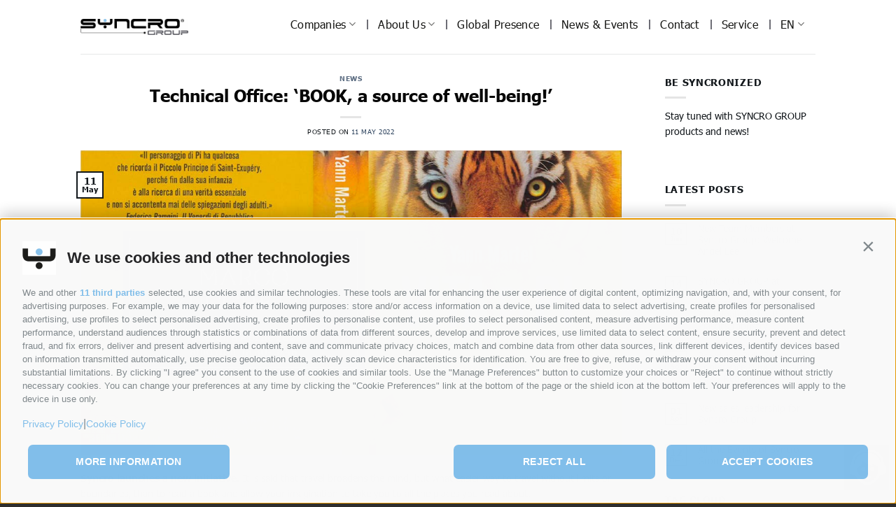

--- FILE ---
content_type: text/html; charset=UTF-8
request_url: https://syncro-group.com/2022/05/11/technical-office-book-a-source-of-well-being/
body_size: 19317
content:
<!DOCTYPE html>
<!--[if IE 9 ]> <html lang="en-US" class="ie9 loading-site no-js"> <![endif]-->
<!--[if IE 8 ]> <html lang="en-US" class="ie8 loading-site no-js"> <![endif]-->
<!--[if (gte IE 9)|!(IE)]><!--><html lang="en-US" class="loading-site no-js"> <!--<![endif]-->
<head>
	<meta charset="UTF-8" />
	<link rel="profile" href="http://gmpg.org/xfn/11" />
	<link rel="pingback" href="https://syncro-group.com/xmlrpc.php" />
	<link rel="stylesheet" href="https://use.typekit.net/lre6dmm.css">
	<script>(function(html){html.className = html.className.replace(/\bno-js\b/,'js')})(document.documentElement);</script>
<title>Technical Office: &#8216;BOOK, a source of well-being!&#8217; &#8211; Welcome to Syncro Group Website</title>

			<style>
			.fuse_social_icons_links {
			    display: block;
			}
			.facebook-awesome-social::before {
			    content: "\f09a" !important;
			}
			


			.awesome-social-img img {
			    position: absolute;
			    top: 50%;
			    left: 50%;
			    transform: translate(-50%,-50%);
			}

			.awesome-social-img {
			    position: relative;
			}			
			.icon_wrapper .awesome-social {
			    font-family: 'FuseAwesome' !important;
			}
			#icon_wrapper .fuse_social_icons_links .awesome-social {
			    font-family: "FuseAwesome" !important;
			    ext-rendering: auto !important;
			    -webkit-font-smoothing: antialiased !important;
			    -moz-osx-font-smoothing: grayscale !important;
			}
									
			
			#icon_wrapper{
				position: fixed;
				top: 50%;
				left: 0px;
				z-index: 99999;
			}
			
			.awesome-social

			{

            margin-top:2px;

			color: #fff !important;

			text-align: center !important;

			display: block;

			
			line-height: 51px !important;

			width: 48px !important;

			height: 48px !important;

			font-size: 28px !important;

			


			}

			
			.fuse_social_icons_links

			{

			outline:0 !important;



			}

			.fuse_social_icons_links:hover{

			text-decoration:none !important;

			}

			
			.fb-awesome-social

			{

			background: #3b5998;
			border-color: #3b5998;
			
			}
			.facebook-awesome-social

			{

			background: #3b5998;
			border-color: #3b5998;
						}
			
			.fuseicon-threads.threads-awesome-social.awesome-social::before {
			    content: "\e900";
			    font-family: 'FuseCustomIcons' !important;
			    			}

			.fuseicon-threads.threads-awesome-social.awesome-social {
			    background: #000;
			}


			.tw-awesome-social

			{

			background:#00aced;
			border-color: #00aced;
			
			}
			.twitter-awesome-social

			{

			background:#000;
			border-color: #000;
			
			}
			.rss-awesome-social

			{

			background:#FA9B39;
			border-color: #FA9B39;
			
			}

			.linkedin-awesome-social

			{

			background:#007bb6;
			border-color: #007bb6;
						}

			.youtube-awesome-social

			{

			background:#bb0000;
			border-color: #bb0000;
						}

			.flickr-awesome-social

			{

			background: #ff0084;
			border-color: #ff0084;
						}

			.pinterest-awesome-social

			{

			background:#cb2027;
			border-color: #cb2027;
						}

			.stumbleupon-awesome-social

			{

			background:#f74425 ;
			border-color: #f74425;
						}

			.google-plus-awesome-social

			{

			background:#f74425 ;
			border-color: #f74425;
						}

			.instagram-awesome-social

			{

			    background: -moz-linear-gradient(45deg, #f09433 0%, #e6683c 25%, #dc2743 50%, #cc2366 75%, #bc1888 100%);
			    background: -webkit-linear-gradient(45deg, #f09433 0%,#e6683c 25%,#dc2743 50%,#cc2366 75%,#bc1888 100%);
			    background: linear-gradient(45deg, #f09433 0%,#e6683c 25%,#dc2743 50%,#cc2366 75%,#bc1888 100%);
			    filter: progid:DXImageTransform.Microsoft.gradient( startColorstr='#f09433', endColorstr='#bc1888',GradientType=1 );
			    border-color: #f09433;
					    

			}

			.tumblr-awesome-social

			{

			background: #32506d ;
			border-color: #32506d;
						}

			.vine-awesome-social

			{

			background: #00bf8f ;
			border-color: #00bf8f;
						}

            .vk-awesome-social {



            background: #45668e ;
            border-color: #45668e;
            
            }

            .soundcloud-awesome-social

                {

            background: #ff3300 ;
            border-color: #ff3300;
            
                }

                .reddit-awesome-social{



            background: #ff4500 ;
            border-color: #ff4500;

                            }

                .stack-awesome-social{



            background: #fe7a15 ;
            border-color: #fe7a15;
            
                }

                .behance-awesome-social{

            background: #1769ff ;
            border-color: #1769ff;
            
                }

                .github-awesome-social{

            background: #999999 ;
            border-color: #999999;
            


                }

                .envelope-awesome-social{

                  background: #ccc ;
 				  border-color: #ccc;                 
 				                  }

/*  Mobile */









             




			</style>

<meta name='robots' content='max-image-preview:large' />
	<style>img:is([sizes="auto" i], [sizes^="auto," i]) { contain-intrinsic-size: 3000px 1500px }</style>
	<link rel="alternate" hreflang="en" href="https://syncro-group.com/2022/05/11/technical-office-book-a-source-of-well-being/" />
<link rel="alternate" hreflang="it" href="https://syncro-group.com/it/2022/05/27/ufficio-tecnico-libri-una-fonte-di-benessere/" />
<link rel="alternate" hreflang="x-default" href="https://syncro-group.com/2022/05/11/technical-office-book-a-source-of-well-being/" />

<!-- Google Tag Manager for WordPress by gtm4wp.com -->
<script data-cfasync="false" data-pagespeed-no-defer>
	var gtm4wp_datalayer_name = "dataLayer";
	var dataLayer = dataLayer || [];
</script>
<!-- End Google Tag Manager for WordPress by gtm4wp.com --><meta name="viewport" content="width=device-width, initial-scale=1, maximum-scale=1" /><link rel='dns-prefetch' href='//ocalab.avacy-cdn.com' />
<link rel='dns-prefetch' href='//cdn.jsdelivr.net' />
<link rel='prefetch' href='https://syncro-group.com/wp-content/themes/flatsome/assets/js/chunk.countup.js?ver=3.16.2' />
<link rel='prefetch' href='https://syncro-group.com/wp-content/themes/flatsome/assets/js/chunk.sticky-sidebar.js?ver=3.16.2' />
<link rel='prefetch' href='https://syncro-group.com/wp-content/themes/flatsome/assets/js/chunk.tooltips.js?ver=3.16.2' />
<link rel='prefetch' href='https://syncro-group.com/wp-content/themes/flatsome/assets/js/chunk.vendors-popups.js?ver=3.16.2' />
<link rel='prefetch' href='https://syncro-group.com/wp-content/themes/flatsome/assets/js/chunk.vendors-slider.js?ver=3.16.2' />
<link rel="alternate" type="application/rss+xml" title="Welcome to Syncro Group Website &raquo; Feed" href="https://syncro-group.com/feed/" />
<link rel="alternate" type="application/rss+xml" title="Welcome to Syncro Group Website &raquo; Comments Feed" href="https://syncro-group.com/comments/feed/" />
<link rel="alternate" type="application/rss+xml" title="Welcome to Syncro Group Website &raquo; Technical Office: &#8216;BOOK, a source of well-being!&#8217; Comments Feed" href="https://syncro-group.com/2022/05/11/technical-office-book-a-source-of-well-being/feed/" />
<style id='wp-block-library-inline-css' type='text/css'>
:root{--wp-admin-theme-color:#007cba;--wp-admin-theme-color--rgb:0,124,186;--wp-admin-theme-color-darker-10:#006ba1;--wp-admin-theme-color-darker-10--rgb:0,107,161;--wp-admin-theme-color-darker-20:#005a87;--wp-admin-theme-color-darker-20--rgb:0,90,135;--wp-admin-border-width-focus:2px;--wp-block-synced-color:#7a00df;--wp-block-synced-color--rgb:122,0,223;--wp-bound-block-color:var(--wp-block-synced-color)}@media (min-resolution:192dpi){:root{--wp-admin-border-width-focus:1.5px}}.wp-element-button{cursor:pointer}:root{--wp--preset--font-size--normal:16px;--wp--preset--font-size--huge:42px}:root .has-very-light-gray-background-color{background-color:#eee}:root .has-very-dark-gray-background-color{background-color:#313131}:root .has-very-light-gray-color{color:#eee}:root .has-very-dark-gray-color{color:#313131}:root .has-vivid-green-cyan-to-vivid-cyan-blue-gradient-background{background:linear-gradient(135deg,#00d084,#0693e3)}:root .has-purple-crush-gradient-background{background:linear-gradient(135deg,#34e2e4,#4721fb 50%,#ab1dfe)}:root .has-hazy-dawn-gradient-background{background:linear-gradient(135deg,#faaca8,#dad0ec)}:root .has-subdued-olive-gradient-background{background:linear-gradient(135deg,#fafae1,#67a671)}:root .has-atomic-cream-gradient-background{background:linear-gradient(135deg,#fdd79a,#004a59)}:root .has-nightshade-gradient-background{background:linear-gradient(135deg,#330968,#31cdcf)}:root .has-midnight-gradient-background{background:linear-gradient(135deg,#020381,#2874fc)}.has-regular-font-size{font-size:1em}.has-larger-font-size{font-size:2.625em}.has-normal-font-size{font-size:var(--wp--preset--font-size--normal)}.has-huge-font-size{font-size:var(--wp--preset--font-size--huge)}.has-text-align-center{text-align:center}.has-text-align-left{text-align:left}.has-text-align-right{text-align:right}#end-resizable-editor-section{display:none}.aligncenter{clear:both}.items-justified-left{justify-content:flex-start}.items-justified-center{justify-content:center}.items-justified-right{justify-content:flex-end}.items-justified-space-between{justify-content:space-between}.screen-reader-text{border:0;clip-path:inset(50%);height:1px;margin:-1px;overflow:hidden;padding:0;position:absolute;width:1px;word-wrap:normal!important}.screen-reader-text:focus{background-color:#ddd;clip-path:none;color:#444;display:block;font-size:1em;height:auto;left:5px;line-height:normal;padding:15px 23px 14px;text-decoration:none;top:5px;width:auto;z-index:100000}html :where(.has-border-color){border-style:solid}html :where([style*=border-top-color]){border-top-style:solid}html :where([style*=border-right-color]){border-right-style:solid}html :where([style*=border-bottom-color]){border-bottom-style:solid}html :where([style*=border-left-color]){border-left-style:solid}html :where([style*=border-width]){border-style:solid}html :where([style*=border-top-width]){border-top-style:solid}html :where([style*=border-right-width]){border-right-style:solid}html :where([style*=border-bottom-width]){border-bottom-style:solid}html :where([style*=border-left-width]){border-left-style:solid}html :where(img[class*=wp-image-]){height:auto;max-width:100%}:where(figure){margin:0 0 1em}html :where(.is-position-sticky){--wp-admin--admin-bar--position-offset:var(--wp-admin--admin-bar--height,0px)}@media screen and (max-width:600px){html :where(.is-position-sticky){--wp-admin--admin-bar--position-offset:0px}}
</style>
<style id='classic-theme-styles-inline-css' type='text/css'>
/*! This file is auto-generated */
.wp-block-button__link{color:#fff;background-color:#32373c;border-radius:9999px;box-shadow:none;text-decoration:none;padding:calc(.667em + 2px) calc(1.333em + 2px);font-size:1.125em}.wp-block-file__button{background:#32373c;color:#fff;text-decoration:none}
</style>
<link rel='stylesheet' id='wp-components-css' href='https://syncro-group.com/wp-includes/css/dist/components/style.min.css?ver=6.8.3' type='text/css' media='all' />
<link rel='stylesheet' id='wp-preferences-css' href='https://syncro-group.com/wp-includes/css/dist/preferences/style.min.css?ver=6.8.3' type='text/css' media='all' />
<link rel='stylesheet' id='wp-block-editor-css' href='https://syncro-group.com/wp-includes/css/dist/block-editor/style.min.css?ver=6.8.3' type='text/css' media='all' />
<link rel='stylesheet' id='popup-maker-block-library-style-css' href='https://syncro-group.com/wp-content/plugins/popup-maker/dist/packages/block-library-style.css?ver=dbea705cfafe089d65f1' type='text/css' media='all' />
<link rel='stylesheet' id='contact-form-7-css' href='https://syncro-group.com/wp-content/plugins/contact-form-7/includes/css/styles.css?ver=6.1.2' type='text/css' media='all' />
<link rel='stylesheet' id='redux-extendify-styles-css' href='https://syncro-group.com/wp-content/plugins/fuse-social-floating-sidebar/framework/redux-core/assets/css/extendify-utilities.css?ver=4.4.0' type='text/css' media='all' />
<link rel='stylesheet' id='fuse-awesome-css' href='https://syncro-group.com/wp-content/plugins/fuse-social-floating-sidebar/inc/font-awesome/css/font-awesome.min.css?ver=5.4.12' type='text/css' media='all' />
<style id='woocommerce-inline-inline-css' type='text/css'>
.woocommerce form .form-row .required { visibility: visible; }
</style>
<link rel='stylesheet' id='wpcf7-redirect-script-frontend-css' href='https://syncro-group.com/wp-content/plugins/wpcf7-redirect/build/assets/frontend-script.css?ver=2c532d7e2be36f6af233' type='text/css' media='all' />
<link rel='stylesheet' id='wpml-menu-item-0-css' href='https://syncro-group.com/wp-content/plugins/sitepress-multilingual-cms/templates/language-switchers/menu-item/style.min.css?ver=1' type='text/css' media='all' />
<link rel='stylesheet' id='brands-styles-css' href='https://syncro-group.com/wp-content/plugins/woocommerce/assets/css/brands.css?ver=10.2.3' type='text/css' media='all' />
<link rel='stylesheet' id='flatsome-main-css' href='https://syncro-group.com/wp-content/themes/flatsome/assets/css/flatsome.css?ver=3.16.2' type='text/css' media='all' />
<style id='flatsome-main-inline-css' type='text/css'>
@font-face {
				font-family: "fl-icons";
				font-display: block;
				src: url(https://syncro-group.com/wp-content/themes/flatsome/assets/css/icons/fl-icons.eot?v=3.16.2);
				src:
					url(https://syncro-group.com/wp-content/themes/flatsome/assets/css/icons/fl-icons.eot#iefix?v=3.16.2) format("embedded-opentype"),
					url(https://syncro-group.com/wp-content/themes/flatsome/assets/css/icons/fl-icons.woff2?v=3.16.2) format("woff2"),
					url(https://syncro-group.com/wp-content/themes/flatsome/assets/css/icons/fl-icons.ttf?v=3.16.2) format("truetype"),
					url(https://syncro-group.com/wp-content/themes/flatsome/assets/css/icons/fl-icons.woff?v=3.16.2) format("woff"),
					url(https://syncro-group.com/wp-content/themes/flatsome/assets/css/icons/fl-icons.svg?v=3.16.2#fl-icons) format("svg");
			}
</style>
<link rel='stylesheet' id='flatsome-shop-css' href='https://syncro-group.com/wp-content/themes/flatsome/assets/css/flatsome-shop.css?ver=3.16.2' type='text/css' media='all' />
<link rel='stylesheet' id='flatsome-style-css' href='https://syncro-group.com/wp-content/themes/flatsome-child/style.css?ver=3.0' type='text/css' media='all' />
<script type="text/javascript">
            window._nslDOMReady = (function () {
                const executedCallbacks = new Set();
            
                return function (callback) {
                    /**
                    * Third parties might dispatch DOMContentLoaded events, so we need to ensure that we only run our callback once!
                    */
                    if (executedCallbacks.has(callback)) return;
            
                    const wrappedCallback = function () {
                        if (executedCallbacks.has(callback)) return;
                        executedCallbacks.add(callback);
                        callback();
                    };
            
                    if (document.readyState === "complete" || document.readyState === "interactive") {
                        wrappedCallback();
                    } else {
                        document.addEventListener("DOMContentLoaded", wrappedCallback);
                    }
                };
            })();
        </script><script type="text/javascript" src="https://syncro-group.com/wp-includes/js/jquery/jquery.min.js?ver=3.7.1" id="jquery-core-js"></script>
<script type="text/javascript" src="https://syncro-group.com/wp-includes/js/jquery/jquery-migrate.min.js?ver=3.4.1" id="jquery-migrate-js"></script>
<script type="text/javascript" src="https://ocalab.avacy-cdn.com/current/dist/oilstub.min.js?ver=1.0.0" id="avacy-stub-js"></script>
<script type="text/javascript" src="https://ocalab.avacy-cdn.com/current/dist/oil.min.js?team=ocalab&amp;uuid=d6f191ba-5f61-45fd-832d-4bdbf3800316&amp;ver=1.0.0" id="avacy-oil-js"></script>
<script type="text/javascript" id="fuse-social-script-js-extra">
/* <![CDATA[ */
var fuse_social = {"ajax_url":"https:\/\/syncro-group.com\/wp-admin\/admin-ajax.php"};
/* ]]> */
</script>
<script type="text/javascript" src="https://syncro-group.com/wp-content/plugins/fuse-social-floating-sidebar/inc/js/fuse_script.js?ver=1213967265" id="fuse-social-script-js"></script>
<script type="text/javascript" src="https://syncro-group.com/wp-content/plugins/woocommerce/assets/js/jquery-blockui/jquery.blockUI.min.js?ver=2.7.0-wc.10.2.3" id="jquery-blockui-js" defer="defer" data-wp-strategy="defer"></script>
<script type="text/javascript" id="wc-add-to-cart-js-extra">
/* <![CDATA[ */
var wc_add_to_cart_params = {"ajax_url":"\/wp-admin\/admin-ajax.php","wc_ajax_url":"\/?wc-ajax=%%endpoint%%","i18n_view_cart":"View cart","cart_url":"https:\/\/syncro-group.com\/cart-2\/","is_cart":"","cart_redirect_after_add":"no"};
/* ]]> */
</script>
<script type="text/javascript" src="https://syncro-group.com/wp-content/plugins/woocommerce/assets/js/frontend/add-to-cart.min.js?ver=10.2.3" id="wc-add-to-cart-js" defer="defer" data-wp-strategy="defer"></script>
<script type="text/javascript" src="https://syncro-group.com/wp-content/plugins/woocommerce/assets/js/js-cookie/js.cookie.min.js?ver=2.1.4-wc.10.2.3" id="js-cookie-js" defer="defer" data-wp-strategy="defer"></script>
<script type="text/javascript" id="woocommerce-js-extra">
/* <![CDATA[ */
var woocommerce_params = {"ajax_url":"\/wp-admin\/admin-ajax.php","wc_ajax_url":"\/?wc-ajax=%%endpoint%%","i18n_password_show":"Show password","i18n_password_hide":"Hide password"};
/* ]]> */
</script>
<script type="text/javascript" src="https://syncro-group.com/wp-content/plugins/woocommerce/assets/js/frontend/woocommerce.min.js?ver=10.2.3" id="woocommerce-js" defer="defer" data-wp-strategy="defer"></script>
<script type="text/javascript" src="https://syncro-group.com/wp-content/themes/flatsome-child/js/engine.js?ver=6.8.3" id="myscript-js"></script>
<script type="text/javascript" src="https://syncro-group.com/?code-snippets-js-snippets=head&amp;ver=3" id="code-snippets-site-head-js"></script>
<link rel="https://api.w.org/" href="https://syncro-group.com/wp-json/" /><link rel="alternate" title="JSON" type="application/json" href="https://syncro-group.com/wp-json/wp/v2/posts/3245" /><link rel="EditURI" type="application/rsd+xml" title="RSD" href="https://syncro-group.com/xmlrpc.php?rsd" />
<meta name="generator" content="WordPress 6.8.3" />
<meta name="generator" content="WooCommerce 10.2.3" />
<link rel="canonical" href="https://syncro-group.com/2022/05/11/technical-office-book-a-source-of-well-being/" />
<link rel='shortlink' href='https://syncro-group.com/?p=3245' />
<link rel="alternate" title="oEmbed (JSON)" type="application/json+oembed" href="https://syncro-group.com/wp-json/oembed/1.0/embed?url=https%3A%2F%2Fsyncro-group.com%2F2022%2F05%2F11%2Ftechnical-office-book-a-source-of-well-being%2F" />
<link rel="alternate" title="oEmbed (XML)" type="text/xml+oembed" href="https://syncro-group.com/wp-json/oembed/1.0/embed?url=https%3A%2F%2Fsyncro-group.com%2F2022%2F05%2F11%2Ftechnical-office-book-a-source-of-well-being%2F&#038;format=xml" />
<meta name="generator" content="WPML ver:4.8.2 stt:1,27,2;" />
<meta name="generator" content="Redux 4.4.0" /><style>

/* CSS added by Hide Metadata Plugin */

.entry-meta .byline:before,
			.entry-header .entry-meta span.byline:before,
			.entry-meta .byline:after,
			.entry-header .entry-meta span.byline:after,
			.single .byline, .group-blog .byline,
			.entry-meta .byline,
			.entry-header .entry-meta > span.byline,
			.entry-meta .author.vcard  {
				content: '';
				display: none;
				margin: 0;
			}</style>

<!-- Google Tag Manager for WordPress by gtm4wp.com -->
<!-- GTM Container placement set to footer -->
<script data-cfasync="false" data-pagespeed-no-defer>
	var dataLayer_content = {"pagePostType":"post","pagePostType2":"single-post","pageCategory":["news-en"],"pagePostAuthor":"alessandro"};
	dataLayer.push( dataLayer_content );
</script>
<script data-cfasync="false" data-pagespeed-no-defer>
(function(w,d,s,l,i){w[l]=w[l]||[];w[l].push({'gtm.start':
new Date().getTime(),event:'gtm.js'});var f=d.getElementsByTagName(s)[0],
j=d.createElement(s),dl=l!='dataLayer'?'&l='+l:'';j.async=true;j.src=
'//www.googletagmanager.com/gtm.js?id='+i+dl;f.parentNode.insertBefore(j,f);
})(window,document,'script','dataLayer','GTM-NB8CPVB');
</script>
<!-- End Google Tag Manager for WordPress by gtm4wp.com --><style>.bg{opacity: 0; transition: opacity 1s; -webkit-transition: opacity 1s;} .bg-loaded{opacity: 1;}</style>	<noscript><style>.woocommerce-product-gallery{ opacity: 1 !important; }</style></noscript>
	<style type="text/css">.broken_link, a.broken_link {
	text-decoration: line-through;
}</style><meta name="redi-version" content="1.2.7" /><link rel="icon" href="https://syncro-group.com/wp-content/uploads/2020/04/cropped-apple-touch-icon-32x32.png" sizes="32x32" />
<link rel="icon" href="https://syncro-group.com/wp-content/uploads/2020/04/cropped-apple-touch-icon-192x192.png" sizes="192x192" />
<link rel="apple-touch-icon" href="https://syncro-group.com/wp-content/uploads/2020/04/cropped-apple-touch-icon-180x180.png" />
<meta name="msapplication-TileImage" content="https://syncro-group.com/wp-content/uploads/2020/04/cropped-apple-touch-icon-270x270.png" />
<style id="custom-css" type="text/css">:root {--primary-color: #13181c;}.header-main{height: 82px}#logo img{max-height: 82px}#logo{width:154px;}.header-top{min-height: 28px}.transparent .header-main{height: 90px}.transparent #logo img{max-height: 90px}.has-transparent + .page-title:first-of-type,.has-transparent + #main > .page-title,.has-transparent + #main > div > .page-title,.has-transparent + #main .page-header-wrapper:first-of-type .page-title{padding-top: 90px;}.header.show-on-scroll,.stuck .header-main{height:70px!important}.stuck #logo img{max-height: 70px!important}.header-bg-color {background-color: rgba(255,255,255,0)}.header-bottom {background-color: #f1f1f1}@media (max-width: 549px) {.header-main{height: 70px}#logo img{max-height: 70px}}/* Color */.accordion-title.active, .has-icon-bg .icon .icon-inner,.logo a, .primary.is-underline, .primary.is-link, .badge-outline .badge-inner, .nav-outline > li.active> a,.nav-outline >li.active > a, .cart-icon strong,[data-color='primary'], .is-outline.primary{color: #13181c;}/* Color !important */[data-text-color="primary"]{color: #13181c!important;}/* Background Color */[data-text-bg="primary"]{background-color: #13181c;}/* Background */.scroll-to-bullets a,.featured-title, .label-new.menu-item > a:after, .nav-pagination > li > .current,.nav-pagination > li > span:hover,.nav-pagination > li > a:hover,.has-hover:hover .badge-outline .badge-inner,button[type="submit"], .button.wc-forward:not(.checkout):not(.checkout-button), .button.submit-button, .button.primary:not(.is-outline),.featured-table .title,.is-outline:hover, .has-icon:hover .icon-label,.nav-dropdown-bold .nav-column li > a:hover, .nav-dropdown.nav-dropdown-bold > li > a:hover, .nav-dropdown-bold.dark .nav-column li > a:hover, .nav-dropdown.nav-dropdown-bold.dark > li > a:hover, .header-vertical-menu__opener ,.is-outline:hover, .tagcloud a:hover,.grid-tools a, input[type='submit']:not(.is-form), .box-badge:hover .box-text, input.button.alt,.nav-box > li > a:hover,.nav-box > li.active > a,.nav-pills > li.active > a ,.current-dropdown .cart-icon strong, .cart-icon:hover strong, .nav-line-bottom > li > a:before, .nav-line-grow > li > a:before, .nav-line > li > a:before,.banner, .header-top, .slider-nav-circle .flickity-prev-next-button:hover svg, .slider-nav-circle .flickity-prev-next-button:hover .arrow, .primary.is-outline:hover, .button.primary:not(.is-outline), input[type='submit'].primary, input[type='submit'].primary, input[type='reset'].button, input[type='button'].primary, .badge-inner{background-color: #13181c;}/* Border */.nav-vertical.nav-tabs > li.active > a,.scroll-to-bullets a.active,.nav-pagination > li > .current,.nav-pagination > li > span:hover,.nav-pagination > li > a:hover,.has-hover:hover .badge-outline .badge-inner,.accordion-title.active,.featured-table,.is-outline:hover, .tagcloud a:hover,blockquote, .has-border, .cart-icon strong:after,.cart-icon strong,.blockUI:before, .processing:before,.loading-spin, .slider-nav-circle .flickity-prev-next-button:hover svg, .slider-nav-circle .flickity-prev-next-button:hover .arrow, .primary.is-outline:hover{border-color: #13181c}.nav-tabs > li.active > a{border-top-color: #13181c}.widget_shopping_cart_content .blockUI.blockOverlay:before { border-left-color: #13181c }.woocommerce-checkout-review-order .blockUI.blockOverlay:before { border-left-color: #13181c }/* Fill */.slider .flickity-prev-next-button:hover svg,.slider .flickity-prev-next-button:hover .arrow{fill: #13181c;}/* Focus */.primary:focus-visible, .submit-button:focus-visible, button[type="submit"]:focus-visible { outline-color: #13181c!important; }body{color: #13181c}@media screen and (min-width: 550px){.products .box-vertical .box-image{min-width: 300px!important;width: 300px!important;}}.footer-1{background-color: #2e2e2e}.footer-2{background-color: #2e2e2e}.absolute-footer, html{background-color: #2e2e2e}.nav-vertical-fly-out > li + li {border-top-width: 1px; border-top-style: solid;}.label-new.menu-item > a:after{content:"New";}.label-hot.menu-item > a:after{content:"Hot";}.label-sale.menu-item > a:after{content:"Sale";}.label-popular.menu-item > a:after{content:"Popular";}</style><style id="kirki-inline-styles"></style>	<meta name="google-site-verification" content="VOmXOhgOErV5PJdMdVrSS9NmO71o-OZV8iE-kQc9d1g" />
</head>

<body class="wp-singular post-template-default single single-post postid-3245 single-format-standard wp-theme-flatsome wp-child-theme-flatsome-child theme-flatsome woocommerce-no-js lightbox nav-dropdown-has-arrow nav-dropdown-has-shadow nav-dropdown-has-border catalog-mode no-prices">
	
<div id="smart_contact"><a href="/en/contact"><img class="alignnone wp-image-773 size-full" src="/wp-content/uploads/2020/08/plantech_contact_icon.png" alt="" width="64" height="64" /></a></div>


<a class="skip-link screen-reader-text" href="#main">Skip to content</a>

<div id="wrapper">

	
	<header id="header" class="header has-sticky sticky-jump">
		<div class="header-wrapper">
			<div id="masthead" class="header-main ">
      <div class="header-inner flex-row container logo-left medium-logo-center" role="navigation">

          <!-- Logo -->
          <div id="logo" class="flex-col logo">
            
<!-- Header logo -->
<a href="https://syncro-group.com/" title="Welcome to Syncro Group Website" rel="home">
		<img width="1020" height="149" src="https://syncro-group.com/wp-content/uploads/2025/06/SYNCRO-GROUP-CRMK_2025-1400x204.png" class="header_logo header-logo" alt="Welcome to Syncro Group Website"/><img  width="1020" height="149" src="https://syncro-group.com/wp-content/uploads/2025/06/SYNCRO-GROUP-CRMK_2025-1400x204.png" class="header-logo-dark" alt="Welcome to Syncro Group Website"/></a>
          </div>

          <!-- Mobile Left Elements -->
          <div class="flex-col show-for-medium flex-left">
            <ul class="mobile-nav nav nav-left ">
              <li class="nav-icon has-icon">
  		<a href="#" data-open="#main-menu" data-pos="left" data-bg="main-menu-overlay" data-color="" class="is-small" aria-label="Menu" aria-controls="main-menu" aria-expanded="false">

		  <i class="icon-menu" ></i>
		  		</a>
	</li>
            </ul>
          </div>

          <!-- Left Elements -->
          <div class="flex-col hide-for-medium flex-left
            flex-grow">
            <ul class="header-nav header-nav-main nav nav-left  nav-uppercase" >
                          </ul>
          </div>

          <!-- Right Elements -->
          <div class="flex-col hide-for-medium flex-right">
            <ul class="header-nav header-nav-main nav nav-right  nav-uppercase">
              <li id="menu-item-515" class="menu-item menu-item-type-custom menu-item-object-custom menu-item-home menu-item-has-children menu-item-515 menu-item-design-default has-dropdown"><a href="//syncro-group.com" class="nav-top-link" aria-expanded="false" aria-haspopup="menu">Companies<i class="icon-angle-down" ></i></a>
<ul class="sub-menu nav-dropdown nav-dropdown-default">
	<li id="menu-item-516" class="menu-item menu-item-type-custom menu-item-object-custom menu-item-516"><a target="_blank" rel="noopener noreferrer" href="//syncro-group.com/syncro">Syncro Group</a></li>
	<li id="menu-item-517" class="menu-item menu-item-type-custom menu-item-object-custom menu-item-517"><a target="_blank" rel="noopener noreferrer" href="//syncro-group.com/plasmac">Plasmac</a></li>
	<li id="menu-item-518" class="menu-item menu-item-type-custom menu-item-object-custom menu-item-518"><a target="_blank" rel="noopener noreferrer" href="//syncro-group.com/plantech-cst">Plantech-CST</a></li>
	<li id="menu-item-4060" class="menu-item menu-item-type-custom menu-item-object-custom menu-item-4060"><a href="https://www.eurexma.com/en">Eur.Ex.Ma</a></li>
	<li id="menu-item-3771" class="menu-item menu-item-type-custom menu-item-object-custom menu-item-3771"><a target="_blank" rel="noopener noreferrer" href="https://syncro-group.com/acelabs/">AceLabs</a></li>
	<li id="menu-item-920" class="menu-item menu-item-type-post_type menu-item-object-page menu-item-920"><a target="_blank" rel="noopener noreferrer" href="https://syncro-group.com/maguire-syncro/">Maguire + Syncro</a></li>
</ul>
</li>
<li id="menu-item-649" class="menu-item menu-item-type-post_type menu-item-object-page menu-item-has-children menu-item-649 menu-item-design-default has-dropdown"><a href="https://syncro-group.com/about-us/" class="nav-top-link" aria-expanded="false" aria-haspopup="menu">About Us<i class="icon-angle-down" ></i></a>
<ul class="sub-menu nav-dropdown nav-dropdown-default">
	<li id="menu-item-2425" class="menu-item menu-item-type-custom menu-item-object-custom menu-item-2425"><a href="https://syncro-group.com/about-us/">About Us</a></li>
	<li id="menu-item-914" class="menu-item menu-item-type-post_type menu-item-object-page menu-item-914"><a href="https://syncro-group.com/greenology/">Greenology</a></li>
	<li id="menu-item-3095" class="menu-item menu-item-type-custom menu-item-object-custom menu-item-3095"><a target="_blank" rel="noopener noreferrer" href="https://www.treedom.net/it/organization/syncro-group">The Syncro Forest</a></li>
	<li id="menu-item-929" class="menu-item menu-item-type-post_type menu-item-object-page menu-item-929"><a href="https://syncro-group.com/our-story/">History</a></li>
	<li id="menu-item-934" class="menu-item menu-item-type-post_type menu-item-object-page menu-item-934"><a href="https://syncro-group.com/our-message/">CEO Message</a></li>
</ul>
</li>
<li id="menu-item-754" class="menu-item menu-item-type-post_type menu-item-object-page menu-item-754 menu-item-design-default"><a href="https://syncro-group.com/global-presence/" class="nav-top-link">Global Presence</a></li>
<li id="menu-item-521" class="menu-item menu-item-type-post_type menu-item-object-page current_page_parent menu-item-521 menu-item-design-default"><a href="https://syncro-group.com/blog/" class="nav-top-link">News &#038; Events</a></li>
<li id="menu-item-522" class="menu-item menu-item-type-post_type menu-item-object-page menu-item-522 menu-item-design-default"><a href="https://syncro-group.com/contact/" class="nav-top-link">Contact</a></li>
<li id="menu-item-875" class="menu-item menu-item-type-post_type menu-item-object-page menu-item-875 menu-item-design-default"><a href="https://syncro-group.com/service/" class="nav-top-link">Service</a></li>
<li id="menu-item-wpml-ls-70-en" class="menu-item wpml-ls-slot-70 wpml-ls-item wpml-ls-item-en wpml-ls-current-language wpml-ls-menu-item wpml-ls-first-item menu-item-type-wpml_ls_menu_item menu-item-object-wpml_ls_menu_item menu-item-has-children menu-item-wpml-ls-70-en menu-item-design-default has-dropdown"><a href="https://syncro-group.com/2022/05/11/technical-office-book-a-source-of-well-being/" role="menuitem" class="nav-top-link" aria-expanded="false" aria-haspopup="menu"><span class="wpml-ls-native" lang="en">EN</span><i class="icon-angle-down" ></i></a>
<ul class="sub-menu nav-dropdown nav-dropdown-default">
	<li id="menu-item-wpml-ls-70-it" class="menu-item wpml-ls-slot-70 wpml-ls-item wpml-ls-item-it wpml-ls-menu-item wpml-ls-last-item menu-item-type-wpml_ls_menu_item menu-item-object-wpml_ls_menu_item menu-item-wpml-ls-70-it"><a title="Switch to IT" href="https://syncro-group.com/it/2022/05/27/ufficio-tecnico-libri-una-fonte-di-benessere/" aria-label="Switch to IT" role="menuitem"><span class="wpml-ls-native" lang="it">IT</span></a></li>
</ul>
</li>
            </ul>
          </div>

          <!-- Mobile Right Elements -->
          <div class="flex-col show-for-medium flex-right">
            <ul class="mobile-nav nav nav-right ">
                          </ul>
          </div>

      </div>

            <div class="container"><div class="top-divider full-width"></div></div>
      </div>

<div class="header-bg-container fill"><div class="header-bg-image fill"></div><div class="header-bg-color fill"></div></div>		</div><!-- header-wrapper-->
	</header>

	
	<main id="main" class="">

<div id="content" class="blog-wrapper blog-single page-wrapper">
	

<div class="row row-large row-divided ">

	<div class="large-9 col">
		


<article id="post-3245" class="post-3245 post type-post status-publish format-standard has-post-thumbnail hentry category-news-en">
	<div class="article-inner ">
		<header class="entry-header">
	<div class="entry-header-text entry-header-text-top text-center">
		<h6 class="entry-category is-xsmall"><a href="https://syncro-group.com/category/news-en/" rel="category tag">News</a></h6><h1 class="entry-title">Technical Office: &#8216;BOOK, a source of well-being!&#8217;</h1><div class="entry-divider is-divider small"></div>
	<div class="entry-meta uppercase is-xsmall">
		<span class="posted-on">Posted on <a href="https://syncro-group.com/2022/05/11/technical-office-book-a-source-of-well-being/" rel="bookmark"><time class="entry-date published" datetime="2022-05-11T16:05:15+02:00">11 May 2022</time><time class="updated" datetime="2023-01-30T16:58:49+01:00">30 January 2023</time></a></span><span class="byline"> by <span class="meta-author vcard"><a class="url fn n" href=""></a></span></span>	</div>
	</div>
						<div class="entry-image relative">
				<a href="https://syncro-group.com/2022/05/11/technical-office-book-a-source-of-well-being/">
    <img width="1020" height="577" src="data:image/svg+xml,%3Csvg%20viewBox%3D%220%200%201020%20577%22%20xmlns%3D%22http%3A%2F%2Fwww.w3.org%2F2000%2Fsvg%22%3E%3C%2Fsvg%3E" data-src="https://syncro-group.com/wp-content/uploads/2022/04/Volantino-VITA-di-PI.jpg" class="lazy-load attachment-large size-large wp-post-image" alt="" decoding="async" fetchpriority="high" srcset="" data-srcset="https://syncro-group.com/wp-content/uploads/2022/04/Volantino-VITA-di-PI.jpg 1070w, https://syncro-group.com/wp-content/uploads/2022/04/Volantino-VITA-di-PI-707x400.jpg 707w, https://syncro-group.com/wp-content/uploads/2022/04/Volantino-VITA-di-PI-768x434.jpg 768w, https://syncro-group.com/wp-content/uploads/2022/04/Volantino-VITA-di-PI-600x339.jpg 600w" sizes="(max-width: 1020px) 100vw, 1020px" /></a>
				<div class="badge absolute top post-date badge-outline">
	<div class="badge-inner">
		<span class="post-date-day">11</span><br>
		<span class="post-date-month is-small">May</span>
	</div>
</div>
			</div>
			</header>
		<div class="entry-content single-page">

	<p><strong>Syncro launches a new initiative</strong>. It is said that travel broadens the mind, but what easier way to travel without limits or boundaries, than to read a book and allow your imagination to take you to all the places you read about.<br />
<strong>Paolo Rizzotti</strong>, <strong>Syncro&#8217;s Technical Director</strong>, proposed this fabulous initiative: <strong>“BOOKS: a source of well-being”<br />
</strong>On Friday 8 April, <strong>Marco Zucchetti</strong>, Project Manager of Syncro&#8217;s Technical Department, gave a presentation on <strong>&#8216;Life of PI&#8217;</strong> by Yann Martel, Marco combined short quotes from the book and explained the feelings and reflections that reading the book aroused in him.<br />
The first meeting of the initiative promoted by the Technical Office &#8216;BOOKS: a source of well-being!&#8217; found &#8216;Life of PI&#8217; to be an almost obligatory choice.</p>
<p><img decoding="async" class="lazy-load size-medium wp-image-3251 aligncenter" src="data:image/svg+xml,%3Csvg%20viewBox%3D%220%200%20710%20400%22%20xmlns%3D%22http%3A%2F%2Fwww.w3.org%2F2000%2Fsvg%22%3E%3C%2Fsvg%3E" data-src="https://syncro-group.com/wp-content/uploads/2022/04/20220408_132801-710x400.jpg" alt="" width="710" height="400" srcset="" data-srcset="https://syncro-group.com/wp-content/uploads/2022/04/20220408_132801-710x400.jpg 710w, https://syncro-group.com/wp-content/uploads/2022/04/20220408_132801-768x432.jpg 768w, https://syncro-group.com/wp-content/uploads/2022/04/20220408_132801-600x338.jpg 600w, https://syncro-group.com/wp-content/uploads/2022/04/20220408_132801.jpg 1000w" sizes="(max-width: 710px) 100vw, 710px" /></p>
<p><strong>Syncro Group</strong>, with its <strong>Tiger </strong>symbol, reflects the character of the company and with 2022 being the year of the tiger in the Chinese calendar, ‘Life of Pi’ was a natural choice!</p>
<p>We asked <strong>Paolo Rizzotti</strong> why he came up with this initiative and he said: &#8220;It is a proposal to invite people to read, share flashes of humanity, dreams, suffering, desires, universal yearnings, &#8230; or share just a good read with colleagues.  Each month, one person will volunteer to choose a book and then present it to his colleagues with their thoughts and feelings.  Essays, novels or any kind of recreational reading with no learning objectives are allowed, as well as texts aimed at personal growth and/or skills&#8221;.</p>
<p>In addition, a very modest selection of books has been made available in Syncro&#8217;s Technical Office. This is a small start, but thanks to our first presentation by Marco Zucchetti and PI it promises to be a good one!</p>

	
	<div class="blog-share text-center"><div class="is-divider medium"></div><div class="social-icons share-icons share-row relative" ><a href="whatsapp://send?text=Technical%20Office%3A%20%26%238216%3BBOOK%2C%20a%20source%20of%20well-being%21%26%238217%3B - https://syncro-group.com/2022/05/11/technical-office-book-a-source-of-well-being/" data-action="share/whatsapp/share" class="icon button circle is-outline tooltip whatsapp show-for-medium" title="Share on WhatsApp" aria-label="Share on WhatsApp"><i class="icon-whatsapp"></i></a><a href="https://www.facebook.com/sharer.php?u=https://syncro-group.com/2022/05/11/technical-office-book-a-source-of-well-being/" data-label="Facebook" onclick="window.open(this.href,this.title,'width=500,height=500,top=300px,left=300px');  return false;" rel="noopener noreferrer nofollow" target="_blank" class="icon button circle is-outline tooltip facebook" title="Share on Facebook" aria-label="Share on Facebook"><i class="icon-facebook" ></i></a><a href="https://twitter.com/share?url=https://syncro-group.com/2022/05/11/technical-office-book-a-source-of-well-being/" onclick="window.open(this.href,this.title,'width=500,height=500,top=300px,left=300px');  return false;" rel="noopener noreferrer nofollow" target="_blank" class="icon button circle is-outline tooltip twitter" title="Share on Twitter" aria-label="Share on Twitter"><i class="icon-twitter" ></i></a><a href="mailto:enteryour@addresshere.com?subject=Technical%20Office%3A%20%26%238216%3BBOOK%2C%20a%20source%20of%20well-being%21%26%238217%3B&amp;body=Check%20this%20out:%20https://syncro-group.com/2022/05/11/technical-office-book-a-source-of-well-being/" rel="nofollow" class="icon button circle is-outline tooltip email" title="Email to a Friend" aria-label="Email to a Friend"><i class="icon-envelop" ></i></a><a href="https://pinterest.com/pin/create/button/?url=https://syncro-group.com/2022/05/11/technical-office-book-a-source-of-well-being/&amp;media=https://syncro-group.com/wp-content/uploads/2022/04/Volantino-VITA-di-PI.jpg&amp;description=Technical%20Office%3A%20%26%238216%3BBOOK%2C%20a%20source%20of%20well-being%21%26%238217%3B" onclick="window.open(this.href,this.title,'width=500,height=500,top=300px,left=300px');  return false;" rel="noopener noreferrer nofollow" target="_blank" class="icon button circle is-outline tooltip pinterest" title="Pin on Pinterest" aria-label="Pin on Pinterest"><i class="icon-pinterest" ></i></a><a href="https://www.linkedin.com/shareArticle?mini=true&url=https://syncro-group.com/2022/05/11/technical-office-book-a-source-of-well-being/&title=Technical%20Office%3A%20%26%238216%3BBOOK%2C%20a%20source%20of%20well-being%21%26%238217%3B" onclick="window.open(this.href,this.title,'width=500,height=500,top=300px,left=300px');  return false;"  rel="noopener noreferrer nofollow" target="_blank" class="icon button circle is-outline tooltip linkedin" title="Share on LinkedIn" aria-label="Share on LinkedIn"><i class="icon-linkedin" ></i></a></div></div></div>

	<footer class="entry-meta text-center">
		This entry was posted in <a href="https://syncro-group.com/category/news-en/" rel="category tag">News</a>. Bookmark the <a href="https://syncro-group.com/2022/05/11/technical-office-book-a-source-of-well-being/" title="Permalink to Technical Office: &#8216;BOOK, a source of well-being!&#8217;" rel="bookmark">permalink</a>.	</footer>

	<div class="entry-author author-box">
		<div class="flex-row align-top">
			<div class="flex-col mr circle">
				<div class="blog-author-image">
					<img alt='' src="data:image/svg+xml,%3Csvg%20viewBox%3D%220%200%2090%2090%22%20xmlns%3D%22http%3A%2F%2Fwww.w3.org%2F2000%2Fsvg%22%3E%3C%2Fsvg%3E" data-src='https://secure.gravatar.com/avatar/cdfcf0a2d5f839e3590f9f9fea12f141b38551e3f140ce30ff7b0468057fc70d?s=90&#038;d=mm&#038;r=g' srcset="" data-srcset='https://secure.gravatar.com/avatar/cdfcf0a2d5f839e3590f9f9fea12f141b38551e3f140ce30ff7b0468057fc70d?s=180&#038;d=mm&#038;r=g 2x' class='lazy-load avatar avatar-90 photo' height='90' width='90' decoding='async'/>				</div>
			</div>
			<div class="flex-col flex-grow">
				<h5 class="author-name uppercase pt-half">
					alessandro				</h5>
				<p class="author-desc small"></p>
			</div>
		</div>
	</div>

        <nav role="navigation" id="nav-below" class="navigation-post">
	<div class="flex-row next-prev-nav bt bb">
		<div class="flex-col flex-grow nav-prev text-left">
			    <div class="nav-previous"><a href="https://syncro-group.com/2022/05/02/welcome-paolo-gasparotto/" rel="prev"><span class="hide-for-small"><i class="icon-angle-left" ></i></span> Welcome Paolo Gasparotto!</a></div>
		</div>
		<div class="flex-col flex-grow nav-next text-right">
			    <div class="nav-next"><a href="https://syncro-group.com/2022/05/26/welcome-alessio-bagnolati/" rel="next">Welcome Alessio Bagnolati! <span class="hide-for-small"><i class="icon-angle-right" ></i></span></a></div>		</div>
	</div>

	    </nav>

    	</div>
</article>




<div id="comments" class="comments-area">

	
	
	
	
</div>
	</div>
	<div class="post-sidebar large-3 col">
				<div id="secondary" class="widget-area " role="complementary">
		<aside id="text-13" class="widget widget_text"><span class="widget-title "><span>BE SYNCRONIZED</span></span><div class="is-divider small"></div>			<div class="textwidget"><p>Stay tuned with SYNCRO GROUP products and news!</p>
<p><b class="b5"> </b></p>
</div>
		</aside>		<aside id="flatsome_recent_posts-17" class="widget flatsome_recent_posts">		<span class="widget-title "><span>Latest Posts</span></span><div class="is-divider small"></div>		<ul>		
		
		<li class="recent-blog-posts-li">
			<div class="flex-row recent-blog-posts align-top pt-half pb-half">
				<div class="flex-col mr-half">
					<div class="badge post-date badge-small badge-outline">
							<div class="badge-inner bg-fill" >
                                								<span class="post-date-day">10</span><br>
								<span class="post-date-month is-xsmall">Jun</span>
                                							</div>
					</div>
				</div>
				<div class="flex-col flex-grow">
					  <a href="https://syncro-group.com/2025/06/10/new-team-members-at-syncro-group-welcome-angel-lee/" title="New Team Members at Syncro Group: Welcome Angel Lee!">New Team Members at Syncro Group: Welcome Angel Lee!</a>
				   	  <span class="post_comments op-7 block is-xsmall"><a href="https://syncro-group.com/2025/06/10/new-team-members-at-syncro-group-welcome-angel-lee/#respond"></a></span>
				</div>
			</div>
		</li>
		
		
		<li class="recent-blog-posts-li">
			<div class="flex-row recent-blog-posts align-top pt-half pb-half">
				<div class="flex-col mr-half">
					<div class="badge post-date badge-small badge-outline">
							<div class="badge-inner bg-fill" >
                                								<span class="post-date-day">14</span><br>
								<span class="post-date-month is-xsmall">May</span>
                                							</div>
					</div>
				</div>
				<div class="flex-col flex-grow">
					  <a href="https://syncro-group.com/2025/05/14/syncro-group-at-greenplast-2025-innovation-and-sustainability-for-the-plastics-industry/" title="SYNCRO GROUP at Greenplast 2025: Innovation and Sustainability for the Plastics Industry">SYNCRO GROUP at Greenplast 2025: Innovation and Sustainability for the Plastics Industry</a>
				   	  <span class="post_comments op-7 block is-xsmall"><a href="https://syncro-group.com/2025/05/14/syncro-group-at-greenplast-2025-innovation-and-sustainability-for-the-plastics-industry/#respond"></a></span>
				</div>
			</div>
		</li>
		
		
		<li class="recent-blog-posts-li">
			<div class="flex-row recent-blog-posts align-top pt-half pb-half">
				<div class="flex-col mr-half">
					<div class="badge post-date badge-small badge-outline">
							<div class="badge-inner bg-fill" >
                                								<span class="post-date-day">03</span><br>
								<span class="post-date-month is-xsmall">Apr</span>
                                							</div>
					</div>
				</div>
				<div class="flex-col flex-grow">
					  <a href="https://syncro-group.com/2025/04/03/powder-bulk-solids-conference-exposition-2025-registration/" title="Powder &#038; Bulk Solids Conference &#038; Exposition 2025 Registration">Powder &#038; Bulk Solids Conference &#038; Exposition 2025 Registration</a>
				   	  <span class="post_comments op-7 block is-xsmall"><a href="https://syncro-group.com/2025/04/03/powder-bulk-solids-conference-exposition-2025-registration/#respond"></a></span>
				</div>
			</div>
		</li>
		
		
		<li class="recent-blog-posts-li">
			<div class="flex-row recent-blog-posts align-top pt-half pb-half">
				<div class="flex-col mr-half">
					<div class="badge post-date badge-small badge-outline">
							<div class="badge-inner bg-fill" >
                                								<span class="post-date-day">01</span><br>
								<span class="post-date-month is-xsmall">Apr</span>
                                							</div>
					</div>
				</div>
				<div class="flex-col flex-grow">
					  <a href="https://syncro-group.com/2025/04/01/new-sales-leadership-for-syncro-group/" title="New sales leadership for Syncro Group">New sales leadership for Syncro Group</a>
				   	  <span class="post_comments op-7 block is-xsmall"><a href="https://syncro-group.com/2025/04/01/new-sales-leadership-for-syncro-group/#respond"></a></span>
				</div>
			</div>
		</li>
		
		
		<li class="recent-blog-posts-li">
			<div class="flex-row recent-blog-posts align-top pt-half pb-half">
				<div class="flex-col mr-half">
					<div class="badge post-date badge-small badge-outline">
							<div class="badge-inner bg-fill" >
                                								<span class="post-date-day">12</span><br>
								<span class="post-date-month is-xsmall">Dec</span>
                                							</div>
					</div>
				</div>
				<div class="flex-col flex-grow">
					  <a href="https://syncro-group.com/2024/12/12/all-the-events-of-syncro-group-in-2025/" title="All the Events of Syncro Group in 2025!">All the Events of Syncro Group in 2025!</a>
				   	  <span class="post_comments op-7 block is-xsmall"><a href="https://syncro-group.com/2024/12/12/all-the-events-of-syncro-group-in-2025/#respond"></a></span>
				</div>
			</div>
		</li>
				</ul>		</aside><aside id="tag_cloud-9" class="widget widget_tag_cloud"><span class="widget-title "><span>Tag Cloud</span></span><div class="is-divider small"></div><div class="tagcloud"><a href="https://syncro-group.com/tag/index-nonwovens-tnt-tessutonontessuto-reciclorecycling-blender-webinspection/" class="tag-cloud-link tag-link-226 tag-link-position-1" style="font-size: 8pt;" aria-label="#INDEX #nonwovens #tnt #tessutonontessuto #reciclo#recycling #blender #webinspection (1 item)">#INDEX #nonwovens #tnt #tessutonontessuto #reciclo#recycling #blender #webinspection</a>
<a href="https://syncro-group.com/tag/k2022/" class="tag-cloud-link tag-link-227 tag-link-position-2" style="font-size: 8pt;" aria-label="#K2022 (1 item)">#K2022</a>
<a href="https://syncro-group.com/tag/air-cooled/" class="tag-cloud-link tag-link-177 tag-link-position-3" style="font-size: 16.75pt;" aria-label="air cooled (3 items)">air cooled</a>
<a href="https://syncro-group.com/tag/air-ring/" class="tag-cloud-link tag-link-210 tag-link-position-4" style="font-size: 8pt;" aria-label="Air ring (1 item)">Air ring</a>
<a href="https://syncro-group.com/tag/automatic-draining/" class="tag-cloud-link tag-link-114 tag-link-position-5" style="font-size: 8pt;" aria-label="automatic draining (1 item)">automatic draining</a>
<a href="https://syncro-group.com/tag/blending-quality/" class="tag-cloud-link tag-link-103 tag-link-position-6" style="font-size: 8pt;" aria-label="blending quality (1 item)">blending quality</a>
<a href="https://syncro-group.com/tag/blown-film/" class="tag-cloud-link tag-link-125 tag-link-position-7" style="font-size: 8pt;" aria-label="Blown Film (1 item)">Blown Film</a>
<a href="https://syncro-group.com/tag/chinaplas/" class="tag-cloud-link tag-link-211 tag-link-position-8" style="font-size: 8pt;" aria-label="Chinaplas (1 item)">Chinaplas</a>
<a href="https://syncro-group.com/tag/dosing-system/" class="tag-cloud-link tag-link-95 tag-link-position-9" style="font-size: 8pt;" aria-label="dosing system (1 item)">dosing system</a>
<a href="https://syncro-group.com/tag/dosingunit/" class="tag-cloud-link tag-link-93 tag-link-position-10" style="font-size: 13.25pt;" aria-label="dosing unit (2 items)">dosing unit</a>
<a href="https://syncro-group.com/tag/educazione-ambientale-2/" class="tag-cloud-link tag-link-89 tag-link-position-11" style="font-size: 8pt;" aria-label="educazione ambientale (1 item)">educazione ambientale</a>
<a href="https://syncro-group.com/tag/erema/" class="tag-cloud-link tag-link-186 tag-link-position-12" style="font-size: 13.25pt;" aria-label="EREMA (2 items)">EREMA</a>
<a href="https://syncro-group.com/tag/extrusion-line/" class="tag-cloud-link tag-link-199 tag-link-position-13" style="font-size: 8pt;" aria-label="Extrusion Line (1 item)">Extrusion Line</a>
<a href="https://syncro-group.com/tag/fast-changeover/" class="tag-cloud-link tag-link-116 tag-link-position-14" style="font-size: 8pt;" aria-label="fast changeover (1 item)">fast changeover</a>
<a href="https://syncro-group.com/tag/flat-die-gauging-system/" class="tag-cloud-link tag-link-126 tag-link-position-15" style="font-size: 8pt;" aria-label="Flat Die Gauging System (1 item)">Flat Die Gauging System</a>
<a href="https://syncro-group.com/tag/flyer/" class="tag-cloud-link tag-link-209 tag-link-position-16" style="font-size: 8pt;" aria-label="flyer (1 item)">flyer</a>
<a href="https://syncro-group.com/tag/gravimetric-blender/" class="tag-cloud-link tag-link-101 tag-link-position-17" style="font-size: 8pt;" aria-label="gravimetric blender (1 item)">gravimetric blender</a>
<a href="https://syncro-group.com/tag/il-plesso-verde-2/" class="tag-cloud-link tag-link-90 tag-link-position-18" style="font-size: 8pt;" aria-label="il plesso verde (1 item)">il plesso verde</a>
<a href="https://syncro-group.com/tag/in-line-trim-recycling/" class="tag-cloud-link tag-link-176 tag-link-position-19" style="font-size: 13.25pt;" aria-label="In-line trim recycling (2 items)">In-line trim recycling</a>
<a href="https://syncro-group.com/tag/infra-red-technology/" class="tag-cloud-link tag-link-139 tag-link-position-20" style="font-size: 8pt;" aria-label="infra-red technology (1 item)">infra-red technology</a>
<a href="https://syncro-group.com/tag/inline-shredder/" class="tag-cloud-link tag-link-180 tag-link-position-21" style="font-size: 8pt;" aria-label="inline shredder (1 item)">inline shredder</a>
<a href="https://syncro-group.com/tag/loss-in-weight/" class="tag-cloud-link tag-link-99 tag-link-position-22" style="font-size: 8pt;" aria-label="loss in weight (1 item)">loss in weight</a>
<a href="https://syncro-group.com/tag/myblend/" class="tag-cloud-link tag-link-105 tag-link-position-23" style="font-size: 8pt;" aria-label="myblend (1 item)">myblend</a>
<a href="https://syncro-group.com/tag/pa/" class="tag-cloud-link tag-link-225 tag-link-position-24" style="font-size: 8pt;" aria-label="pa (1 item)">pa</a>
<a href="https://syncro-group.com/tag/pelletising-system/" class="tag-cloud-link tag-link-179 tag-link-position-25" style="font-size: 13.25pt;" aria-label="pelletising system (2 items)">pelletising system</a>
<a href="https://syncro-group.com/tag/plasmac/" class="tag-cloud-link tag-link-174 tag-link-position-26" style="font-size: 19.666666666667pt;" aria-label="Plasmac (4 items)">Plasmac</a>
<a href="https://syncro-group.com/tag/plastic-material/" class="tag-cloud-link tag-link-141 tag-link-position-27" style="font-size: 8pt;" aria-label="plastic material (1 item)">plastic material</a>
<a href="https://syncro-group.com/tag/plastic-recycling-systems/" class="tag-cloud-link tag-link-181 tag-link-position-28" style="font-size: 16.75pt;" aria-label="plastic recycling systems (3 items)">plastic recycling systems</a>
<a href="https://syncro-group.com/tag/post-industrial-recycling/" class="tag-cloud-link tag-link-182 tag-link-position-29" style="font-size: 16.75pt;" aria-label="post industrial recycling (3 items)">post industrial recycling</a>
<a href="https://syncro-group.com/tag/recycling-machine/" class="tag-cloud-link tag-link-224 tag-link-position-30" style="font-size: 8pt;" aria-label="recycling machine (1 item)">recycling machine</a>
<a href="https://syncro-group.com/tag/reducing-waste/" class="tag-cloud-link tag-link-107 tag-link-position-31" style="font-size: 8pt;" aria-label="reducing waste (1 item)">reducing waste</a>
<a href="https://syncro-group.com/tag/return-on-investment/" class="tag-cloud-link tag-link-183 tag-link-position-32" style="font-size: 16.75pt;" aria-label="return on investment (3 items)">return on investment</a>
<a href="https://syncro-group.com/tag/scrap-recycling/" class="tag-cloud-link tag-link-184 tag-link-position-33" style="font-size: 16.75pt;" aria-label="scrap recycling (3 items)">scrap recycling</a>
<a href="https://syncro-group.com/tag/self-cleaning/" class="tag-cloud-link tag-link-118 tag-link-position-34" style="font-size: 8pt;" aria-label="self cleaning (1 item)">self cleaning</a>
<a href="https://syncro-group.com/tag/self-diagnostic/" class="tag-cloud-link tag-link-110 tag-link-position-35" style="font-size: 8pt;" aria-label="self diagnostic (1 item)">self diagnostic</a>
<a href="https://syncro-group.com/tag/short-screw-technology/" class="tag-cloud-link tag-link-185 tag-link-position-36" style="font-size: 16.75pt;" aria-label="short screw technology (3 items)">short screw technology</a>
<a href="https://syncro-group.com/tag/smartdrayn/" class="tag-cloud-link tag-link-112 tag-link-position-37" style="font-size: 8pt;" aria-label="smartdrayn (1 item)">smartdrayn</a>
<a href="https://syncro-group.com/tag/syncro/" class="tag-cloud-link tag-link-122 tag-link-position-38" style="font-size: 13.25pt;" aria-label="syncro (2 items)">syncro</a>
<a href="https://syncro-group.com/tag/syncro-group/" class="tag-cloud-link tag-link-120 tag-link-position-39" style="font-size: 22pt;" aria-label="Syncro Group (5 items)">Syncro Group</a>
<a href="https://syncro-group.com/tag/thickness/" class="tag-cloud-link tag-link-143 tag-link-position-40" style="font-size: 8pt;" aria-label="thickness (1 item)">thickness</a>
<a href="https://syncro-group.com/tag/water-cooled/" class="tag-cloud-link tag-link-178 tag-link-position-41" style="font-size: 8pt;" aria-label="water cooled (1 item)">water cooled</a>
<a href="https://syncro-group.com/tag/waving/" class="tag-cloud-link tag-link-124 tag-link-position-42" style="font-size: 8pt;" aria-label="waving (1 item)">waving</a>
<a href="https://syncro-group.com/tag/weaving/" class="tag-cloud-link tag-link-91 tag-link-position-43" style="font-size: 8pt;" aria-label="weaving (1 item)">weaving</a>
<a href="https://syncro-group.com/tag/xs/" class="tag-cloud-link tag-link-223 tag-link-position-44" style="font-size: 8pt;" aria-label="xs (1 item)">xs</a>
<a href="https://syncro-group.com/tag/yarn/" class="tag-cloud-link tag-link-97 tag-link-position-45" style="font-size: 8pt;" aria-label="yarn (1 item)">yarn</a></div>
</aside><aside id="categories-14" class="widget widget_categories"><span class="widget-title "><span>Categories</span></span><div class="is-divider small"></div>
			<ul>
					<li class="cat-item cat-item-80"><a href="https://syncro-group.com/category/events-en/">Events</a> (42)
</li>
	<li class="cat-item cat-item-81"><a href="https://syncro-group.com/category/news-en/">News</a> (112)
</li>
	<li class="cat-item cat-item-16"><a href="https://syncro-group.com/category/uncategorized/">Uncategorized</a> (3)
</li>
			</ul>

			</aside></div>
			</div>
</div>

</div>


</main>

<footer id="footer" class="footer-wrapper">

	
<!-- FOOTER 1 -->
<div class="footer-widgets footer footer-1">
		<div class="row dark large-columns-2 mb-0">
	   		
		<div id="block_widget-6" class="col pb-0 widget block_widget">
		
		<p><img class="alignnonewp-image-389" src="http://syncro-group.com/wp-content/uploads/2020/04/syncro_white.png" alt="" width="251" height="37" /></p>
<p>Viale dell'industria 19<br />21052 Busto Arsizio - Varese - Italy</p>
<p><strong><span class="footer-contact">Phone </span></strong><a href="tel:+390331677716">+39.0331.677716</a><br /><strong><span class="footer-contact">Fax </span></strong>+39.0331.326581<br /><strong><span class="footer-contact">Email </span></strong><a href="mailto:info@syncro-group.com">info@syncro-group.com</a><br /><span class="footer-contact">Partita IVA </span>IT02989460122</p>
		</div>
		
		<div id="block_widget-7" class="col pb-0 widget block_widget">
		<span class="widget-title">SIGNUP FOR NEWSLETTER</span><div class="is-divider small"></div>
		<p>Stay up to date on news and promotions.</p>
<a rel="noopener noreferrer" href="https://go.marketing.syncro-group.com/l/1044893/2024-10-28/mlqn" target="_blank" class="button primary is-shade box-shadow-3 box-shadow-5-hover"  style="border-radius:5px;">
    <span>CLICK HERE TO SIGN UP</span>
  </a>

		</div>
				</div>
</div>

<!-- FOOTER 2 -->
<div class="footer-widgets footer footer-2 dark">
		<div class="row dark large-columns-1 mb-0">
	   		
		<div id="block_widget-9" class="col pb-0 widget block_widget">
		
			<section class="section group_companies_container" id="section_1546206918">
		<div class="bg section-bg fill bg-fill  bg-loaded" >

			
			
			
	<div class="is-border"
		style="border-width:0px 0px 0px 0px;margin:0px 0 0px 0px;">
	</div>

		</div>

		

		<div class="section-content relative">
			

<div class="row row-collapse row-full-width"  id="row-1808854294">


	<div id="col-307671318" class="col medium-1 small-12 large-1"  >
				<div class="col-inner"  >
			
			

<p>SYNCRO GROUP COMPANIES:</p>

		</div>
					</div>

	

	<div id="col-1211791361" class="col medium-3 small-12 large-3"  >
				<div class="col-inner text-center"  >
			
			

	<div class="img has-hover footer-company-img x md-x lg-x y md-y lg-y" id="image_887250905">
		<a class="" href="http://www.syncro-group.it/" target="_blank" rel="noopener noreferrer" >						<div class="img-inner dark" style="margin:0px -10px 0px 0px;">
			<img width="618" height="58" src="https://syncro-group.com/wp-content/uploads/2023/01/SYNCRO-FOOTER-1.png" class="attachment-large size-large" alt="" decoding="async" loading="lazy" srcset="https://syncro-group.com/wp-content/uploads/2023/01/SYNCRO-FOOTER-1.png 618w, https://syncro-group.com/wp-content/uploads/2023/01/SYNCRO-FOOTER-1-600x56.png 600w" sizes="auto, (max-width: 618px) 100vw, 618px" />						
					</div>
						</a>		
<style>
#image_887250905 {
  width: 100%;
}
</style>
	</div>
	

	<div class="img has-hover x md-x lg-x y md-y lg-y" id="image_335818643">
		<a class="" href="https://syncro-group.com/acelabs/"  >						<div class="img-inner dark" style="margin:40px -0px 0px 0px;">
			<img width="587" height="58" src="https://syncro-group.com/wp-content/uploads/2023/01/ACELABS-LOGO-FOOTER.png" class="attachment-large size-large" alt="" decoding="async" loading="lazy" />						
					</div>
						</a>		
<style>
#image_335818643 {
  width: 100%;
}
</style>
	</div>
	


		</div>
				
<style>
#col-1211791361 > .col-inner {
  margin: 0px 0px 0px 0px;
}
</style>
	</div>

	

	<div id="col-978925389" class="col medium-5 small-12 large-5"  >
				<div class="col-inner text-center"  >
			
			

	<div class="img has-hover footer-company-img x md-x lg-x y md-y lg-y" id="image_1505690807">
		<a class="" href="http://www.plantech.it/" target="_blank" rel="noopener noreferrer" >						<div class="img-inner dark" style="margin:0px -18px 0px -20px;">
			<img width="1020" height="57" src="https://syncro-group.com/wp-content/uploads/2023/01/PLANTECH-CST-FOOTER.png" class="attachment-large size-large" alt="" decoding="async" loading="lazy" srcset="https://syncro-group.com/wp-content/uploads/2023/01/PLANTECH-CST-FOOTER.png 1040w, https://syncro-group.com/wp-content/uploads/2023/01/PLANTECH-CST-FOOTER-800x45.png 800w, https://syncro-group.com/wp-content/uploads/2023/01/PLANTECH-CST-FOOTER-768x43.png 768w, https://syncro-group.com/wp-content/uploads/2023/01/PLANTECH-CST-FOOTER-600x33.png 600w" sizes="auto, (max-width: 1020px) 100vw, 1020px" />						
					</div>
						</a>		
<style>
#image_1505690807 {
  width: 100%;
}
</style>
	</div>
	

	<div class="img has-hover x md-x lg-x y md-y lg-y" id="image_270910605">
		<a class="" href="https://www.eurexma.com/en" target="_blank" rel="noopener noreferrer" >						<div class="img-inner dark" style="margin:40px 0px 0px 0px;">
			<img width="723" height="58" src="https://syncro-group.com/wp-content/uploads/2023/01/EUREXMA-LOGO-FOOTER.png" class="attachment-large size-large" alt="" decoding="async" loading="lazy" srcset="https://syncro-group.com/wp-content/uploads/2023/01/EUREXMA-LOGO-FOOTER.png 723w, https://syncro-group.com/wp-content/uploads/2023/01/EUREXMA-LOGO-FOOTER-600x48.png 600w" sizes="auto, (max-width: 723px) 100vw, 723px" />						
					</div>
						</a>		
<style>
#image_270910605 {
  width: 84%;
}
</style>
	</div>
	


		</div>
					</div>

	

	<div id="col-1236257564" class="col medium-3 small-12 large-3"  >
				<div class="col-inner text-center"  >
			
			

	<div class="img has-hover footer-company-img x md-x lg-x y md-y lg-y" id="image_273986443">
		<a class="" href="http://www.plasmac.it/" target="_blank" rel="noopener noreferrer" >						<div class="img-inner dark" style="margin:0px -20px 0px -35px;">
			<img width="696" height="58" src="https://syncro-group.com/wp-content/uploads/2023/01/PLASMAC-FOOTER-1.png" class="attachment-large size-large" alt="" decoding="async" loading="lazy" srcset="https://syncro-group.com/wp-content/uploads/2023/01/PLASMAC-FOOTER-1.png 696w, https://syncro-group.com/wp-content/uploads/2023/01/PLASMAC-FOOTER-1-600x50.png 600w" sizes="auto, (max-width: 696px) 100vw, 696px" />						
					</div>
						</a>		
<style>
#image_273986443 {
  width: 100%;
}
</style>
	</div>
	


		</div>
				
<style>
#col-1236257564 > .col-inner {
  padding: 0px px 0px 0px;
  margin: 0px -23px 0px 0px;
}
</style>
	</div>

	


<style>
#row-1808854294 > .col > .col-inner {
  padding: 26px 0px 0px 0px;
}
</style>
</div>
<div class="row row-collapse"  id="row-1429275821">


	<div id="col-369238825" class="col medium-1 small-12 large-1"  >
				<div class="col-inner"  >
			
			

<p>SYNCRO GROUP PARTNERS:</p>

		</div>
					</div>

	

	<div id="col-1906033568" class="col medium-3 small-12 large-3"  >
				<div class="col-inner text-center"  >
			
			

	<div class="img has-hover x md-x lg-x y md-y lg-y" id="image_246698154">
		<a class="" href="https://www.erema.com/" target="_blank" rel="noopener noreferrer" >						<div class="img-inner dark" style="margin:0px 0px 0px 0;">
			<img width="695" height="84" src="https://syncro-group.com/wp-content/uploads/2023/01/EREMA-LOGO-FOOTER.png" class="attachment-large size-large" alt="" decoding="async" loading="lazy" srcset="https://syncro-group.com/wp-content/uploads/2023/01/EREMA-LOGO-FOOTER.png 695w, https://syncro-group.com/wp-content/uploads/2023/01/EREMA-LOGO-FOOTER-600x73.png 600w" sizes="auto, (max-width: 695px) 100vw, 695px" />						
					</div>
						</a>		
<style>
#image_246698154 {
  width: 100%;
}
</style>
	</div>
	


		</div>
					</div>

	

	<div id="col-970418217" class="col medium-4 small-12 large-4"  >
				<div class="col-inner text-center"  >
			
			

	<div class="img has-hover footer-company-img x md-x lg-x y md-y lg-y" id="image_360857432">
		<a class="" href="https://www.maguire.com/" target="_blank" rel="noopener noreferrer" >						<div class="img-inner dark" >
			<img width="421" height="60" src="https://syncro-group.com/wp-content/uploads/2023/01/MAGUIRE-LOGO-FOOTER.png" class="attachment-original size-original" alt="" decoding="async" loading="lazy" />						
					</div>
						</a>		
<style>
#image_360857432 {
  width: 100%;
}
</style>
	</div>
	

	<div class="img has-hover footer-company-img x md-x lg-x y md-y lg-y" id="image_1216061561">
		<a class="" href="https://www.erema.com/" target="_blank" rel="noopener noreferrer" >						<div class="img-inner dark" style="margin:0px 50px 0px 0px;">
									
					</div>
						</a>		
<style>
#image_1216061561 {
  width: 100%;
}
</style>
	</div>
	


		</div>
				
<style>
#col-970418217 > .col-inner {
  padding: 4px 0px 0px 0px;
}
</style>
	</div>

	

	<div id="col-819162549" class="col medium-4 small-12 large-4"  >
				<div class="col-inner text-center"  >
			
			

	<div class="img has-hover footer-company-img x md-x lg-x y md-y lg-y" id="image_1624807463">
		<a class="" href="https://www.erema.com/" target="_blank" rel="noopener noreferrer" >						<div class="img-inner dark" style="margin:0px 50px 0px 0px;">
									
					</div>
						</a>		
<style>
#image_1624807463 {
  width: 100%;
}
</style>
	</div>
	


		</div>
					</div>

	


<style>
#row-1429275821 > .col > .col-inner {
  padding: 40px 0px 0px 0px;
}
</style>
</div>

		</div>

		
<style>
#section_1546206918 {
  padding-top: 0px;
  padding-bottom: 0px;
  margin-bottom: 0px;
}
#section_1546206918 .ux-shape-divider--top svg {
  height: 150px;
  --divider-top-width: 100%;
}
#section_1546206918 .ux-shape-divider--bottom svg {
  height: 150px;
  --divider-width: 100%;
}
</style>
	</section>
	
		</div>
		<div id="nav_menu-2" class="col pb-0 widget widget_nav_menu"><div class="menu-main-inglese-container"><ul id="menu-main-inglese-1" class="menu"><li class="menu-item menu-item-type-custom menu-item-object-custom menu-item-home menu-item-has-children menu-item-515"><a href="//syncro-group.com">Companies</a>
<ul class="sub-menu">
	<li class="menu-item menu-item-type-custom menu-item-object-custom menu-item-516"><a target="_blank" href="//syncro-group.com/syncro">Syncro Group</a></li>
	<li class="menu-item menu-item-type-custom menu-item-object-custom menu-item-517"><a target="_blank" href="//syncro-group.com/plasmac">Plasmac</a></li>
	<li class="menu-item menu-item-type-custom menu-item-object-custom menu-item-518"><a target="_blank" href="//syncro-group.com/plantech-cst">Plantech-CST</a></li>
	<li class="menu-item menu-item-type-custom menu-item-object-custom menu-item-4060"><a href="https://www.eurexma.com/en">Eur.Ex.Ma</a></li>
	<li class="menu-item menu-item-type-custom menu-item-object-custom menu-item-3771"><a target="_blank" href="https://syncro-group.com/acelabs/">AceLabs</a></li>
	<li class="menu-item menu-item-type-post_type menu-item-object-page menu-item-920"><a target="_blank" href="https://syncro-group.com/maguire-syncro/">Maguire + Syncro</a></li>
</ul>
</li>
<li class="menu-item menu-item-type-post_type menu-item-object-page menu-item-has-children menu-item-649"><a href="https://syncro-group.com/about-us/">About Us</a>
<ul class="sub-menu">
	<li class="menu-item menu-item-type-custom menu-item-object-custom menu-item-2425"><a href="https://syncro-group.com/about-us/">About Us</a></li>
	<li class="menu-item menu-item-type-post_type menu-item-object-page menu-item-914"><a href="https://syncro-group.com/greenology/">Greenology</a></li>
	<li class="menu-item menu-item-type-custom menu-item-object-custom menu-item-3095"><a target="_blank" href="https://www.treedom.net/it/organization/syncro-group">The Syncro Forest</a></li>
	<li class="menu-item menu-item-type-post_type menu-item-object-page menu-item-929"><a href="https://syncro-group.com/our-story/">History</a></li>
	<li class="menu-item menu-item-type-post_type menu-item-object-page menu-item-934"><a href="https://syncro-group.com/our-message/">CEO Message</a></li>
</ul>
</li>
<li class="menu-item menu-item-type-post_type menu-item-object-page menu-item-754"><a href="https://syncro-group.com/global-presence/">Global Presence</a></li>
<li class="menu-item menu-item-type-post_type menu-item-object-page current_page_parent menu-item-521"><a href="https://syncro-group.com/blog/">News &#038; Events</a></li>
<li class="menu-item menu-item-type-post_type menu-item-object-page menu-item-522"><a href="https://syncro-group.com/contact/">Contact</a></li>
<li class="menu-item menu-item-type-post_type menu-item-object-page menu-item-875"><a href="https://syncro-group.com/service/">Service</a></li>
<li class="menu-item wpml-ls-slot-70 wpml-ls-item wpml-ls-item-en wpml-ls-current-language wpml-ls-menu-item wpml-ls-first-item menu-item-type-wpml_ls_menu_item menu-item-object-wpml_ls_menu_item menu-item-has-children menu-item-wpml-ls-70-en"><a href="https://syncro-group.com/2022/05/11/technical-office-book-a-source-of-well-being/" role="menuitem"><span class="wpml-ls-native" lang="en">EN</span></a>
<ul class="sub-menu">
	<li class="menu-item wpml-ls-slot-70 wpml-ls-item wpml-ls-item-it wpml-ls-menu-item wpml-ls-last-item menu-item-type-wpml_ls_menu_item menu-item-object-wpml_ls_menu_item menu-item-wpml-ls-70-it"><a href="https://syncro-group.com/it/2022/05/27/ufficio-tecnico-libri-una-fonte-di-benessere/" title="Switch to IT" aria-label="Switch to IT" role="menuitem"><span class="wpml-ls-native" lang="it">IT</span></a></li>
</ul>
</li>
</ul></div></div>		</div>
</div>



<div class="absolute-footer dark medium-text-center small-text-center">
  <div class="container clearfix">

          <div class="footer-secondary pull-right">
                  <div class="footer-text inline-block small-block">
            <div class="social-footer"><a href="https://www.facebook.com/syncrogroup/" target="_blank"><i class="icon-facebook"></i></a> 
<a href="https://twitter.com/SyncroGroupsrl" target="_blank"><i class="icon-twitter"></i></a> 
<a href="https://www.linkedin.com/company/syncro-group" target="_blank"><i class="icon-linkedin"></i></a>
<a href="https://www.instagram.com/syncrogroup/" target="_blank"><i class="icon-instagram"></i></a>
<a href="https://www.youtube.com/channel/UC2IYYHtGSV_sq4gKvaAMBJw" target="_blank"><i class="icon-youtube"></i></a></div>          </div>
                      </div>
    
    <div class="footer-primary pull-left">
              <div class="menu-secondary-inglese-container"><ul id="menu-secondary-inglese" class="links footer-nav uppercase"><li id="menu-item-2397" class="menu-item menu-item-type-post_type menu-item-object-page menu-item-privacy-policy menu-item-2397"><a target="_blank" rel="privacy-policy" href="https://syncro-group.com/privacy-policy/">Privacy Policy</a></li>
<li id="menu-item-6210" class="my-cookie menu-item menu-item-type-custom menu-item-object-custom menu-item-6210"><a href="#">Cookie Policy</a></li>
<li id="menu-item-513" class="menu-item menu-item-type-custom menu-item-object-custom menu-item-513"><a href="#">Site Map</a></li>
</ul></div>            <div class="copyright-footer">
        © <strong>SYNCROGROUP  2026</strong> All Rights Reserved      </div>
          </div>
  </div>
</div>

</footer>

</div>

<div id="main-menu" class="mobile-sidebar no-scrollbar mfp-hide">

	
	<div class="sidebar-menu no-scrollbar ">

		
					<ul class="nav nav-sidebar nav-vertical nav-uppercase" data-tab="1">
				<li class="header-search-form search-form html relative has-icon">
	<div class="header-search-form-wrapper">
		<div class="searchform-wrapper ux-search-box relative is-normal"><form role="search" method="get" class="searchform" action="https://syncro-group.com/">
	<div class="flex-row relative">
						<div class="flex-col flex-grow">
			<label class="screen-reader-text" for="woocommerce-product-search-field-0">Search for:</label>
			<input type="search" id="woocommerce-product-search-field-0" class="search-field mb-0" placeholder="Search&hellip;" value="" name="s" />
			<input type="hidden" name="post_type" value="product" />
							<input type="hidden" name="lang" value="en" />
					</div>
		<div class="flex-col">
			<button type="submit" value="Search" class="ux-search-submit submit-button secondary button  icon mb-0" aria-label="Submit">
				<i class="icon-search" ></i>			</button>
		</div>
	</div>
	<div class="live-search-results text-left z-top"></div>
</form>
</div>	</div>
</li>
<li class="menu-item menu-item-type-custom menu-item-object-custom menu-item-home menu-item-has-children menu-item-515"><a href="//syncro-group.com">Companies</a>
<ul class="sub-menu nav-sidebar-ul children">
	<li class="menu-item menu-item-type-custom menu-item-object-custom menu-item-516"><a target="_blank" rel="noopener noreferrer" href="//syncro-group.com/syncro">Syncro Group</a></li>
	<li class="menu-item menu-item-type-custom menu-item-object-custom menu-item-517"><a target="_blank" rel="noopener noreferrer" href="//syncro-group.com/plasmac">Plasmac</a></li>
	<li class="menu-item menu-item-type-custom menu-item-object-custom menu-item-518"><a target="_blank" rel="noopener noreferrer" href="//syncro-group.com/plantech-cst">Plantech-CST</a></li>
	<li class="menu-item menu-item-type-custom menu-item-object-custom menu-item-4060"><a href="https://www.eurexma.com/en">Eur.Ex.Ma</a></li>
	<li class="menu-item menu-item-type-custom menu-item-object-custom menu-item-3771"><a target="_blank" rel="noopener noreferrer" href="https://syncro-group.com/acelabs/">AceLabs</a></li>
	<li class="menu-item menu-item-type-post_type menu-item-object-page menu-item-920"><a target="_blank" rel="noopener noreferrer" href="https://syncro-group.com/maguire-syncro/">Maguire + Syncro</a></li>
</ul>
</li>
<li class="menu-item menu-item-type-post_type menu-item-object-page menu-item-has-children menu-item-649"><a href="https://syncro-group.com/about-us/">About Us</a>
<ul class="sub-menu nav-sidebar-ul children">
	<li class="menu-item menu-item-type-custom menu-item-object-custom menu-item-2425"><a href="https://syncro-group.com/about-us/">About Us</a></li>
	<li class="menu-item menu-item-type-post_type menu-item-object-page menu-item-914"><a href="https://syncro-group.com/greenology/">Greenology</a></li>
	<li class="menu-item menu-item-type-custom menu-item-object-custom menu-item-3095"><a target="_blank" rel="noopener noreferrer" href="https://www.treedom.net/it/organization/syncro-group">The Syncro Forest</a></li>
	<li class="menu-item menu-item-type-post_type menu-item-object-page menu-item-929"><a href="https://syncro-group.com/our-story/">History</a></li>
	<li class="menu-item menu-item-type-post_type menu-item-object-page menu-item-934"><a href="https://syncro-group.com/our-message/">CEO Message</a></li>
</ul>
</li>
<li class="menu-item menu-item-type-post_type menu-item-object-page menu-item-754"><a href="https://syncro-group.com/global-presence/">Global Presence</a></li>
<li class="menu-item menu-item-type-post_type menu-item-object-page current_page_parent menu-item-521"><a href="https://syncro-group.com/blog/">News &#038; Events</a></li>
<li class="menu-item menu-item-type-post_type menu-item-object-page menu-item-522"><a href="https://syncro-group.com/contact/">Contact</a></li>
<li class="menu-item menu-item-type-post_type menu-item-object-page menu-item-875"><a href="https://syncro-group.com/service/">Service</a></li>
<li class="menu-item wpml-ls-slot-70 wpml-ls-item wpml-ls-item-en wpml-ls-current-language wpml-ls-menu-item wpml-ls-first-item menu-item-type-wpml_ls_menu_item menu-item-object-wpml_ls_menu_item menu-item-has-children menu-item-wpml-ls-70-en"><a href="https://syncro-group.com/2022/05/11/technical-office-book-a-source-of-well-being/" role="menuitem"><span class="wpml-ls-native" lang="en">EN</span></a>
<ul class="sub-menu nav-sidebar-ul children">
	<li class="menu-item wpml-ls-slot-70 wpml-ls-item wpml-ls-item-it wpml-ls-menu-item wpml-ls-last-item menu-item-type-wpml_ls_menu_item menu-item-object-wpml_ls_menu_item menu-item-wpml-ls-70-it"><a title="Switch to IT" href="https://syncro-group.com/it/2022/05/27/ufficio-tecnico-libri-una-fonte-di-benessere/" aria-label="Switch to IT" role="menuitem"><span class="wpml-ls-native" lang="it">IT</span></a></li>
</ul>
</li>
<li class="html header-social-icons ml-0">
	<div class="social-icons follow-icons" ><a href="http://url" target="_blank" data-label="Facebook" rel="noopener noreferrer nofollow" class="icon plain facebook tooltip" title="Follow on Facebook" aria-label="Follow on Facebook"><i class="icon-facebook" ></i></a><a href="http://url" target="_blank" rel="noopener noreferrer nofollow" data-label="Instagram" class="icon plain  instagram tooltip" title="Follow on Instagram" aria-label="Follow on Instagram"><i class="icon-instagram" ></i></a><a href="http://url" target="_blank" data-label="Twitter" rel="noopener noreferrer nofollow" class="icon plain  twitter tooltip" title="Follow on Twitter" aria-label="Follow on Twitter"><i class="icon-twitter" ></i></a><a href="mailto:your@email" data-label="E-mail" rel="nofollow" class="icon plain  email tooltip" title="Send us an email" aria-label="Send us an email"><i class="icon-envelop" ></i></a></div></li>
<li class="html header-button-1">
	<div class="header-button">
	<a href="#" class="button primary"  style="border-radius:99px;">
    <span>Buy now</span>
  </a>
	</div>
</li>


			</ul>
		
		
	</div>

	
</div>
<script type="speculationrules">
{"prefetch":[{"source":"document","where":{"and":[{"href_matches":"\/*"},{"not":{"href_matches":["\/wp-*.php","\/wp-admin\/*","\/wp-content\/uploads\/*","\/wp-content\/*","\/wp-content\/plugins\/*","\/wp-content\/themes\/flatsome-child\/*","\/wp-content\/themes\/flatsome\/*","\/*\\?(.+)"]}},{"not":{"selector_matches":"a[rel~=\"nofollow\"]"}},{"not":{"selector_matches":".no-prefetch, .no-prefetch a"}}]},"eagerness":"conservative"}]}
</script>

<!-- GTM Container placement set to footer -->
<!-- Google Tag Manager (noscript) -->
				<noscript><iframe src="https://www.googletagmanager.com/ns.html?id=GTM-NB8CPVB" height="0" width="0" style="display:none;visibility:hidden" aria-hidden="true"></iframe></noscript>
<!-- End Google Tag Manager (noscript) -->	<script type='text/javascript'>
piAId = '1045893';
piCId = '1019';
piHostname = 'go.marketing.syncro-group.com';

(function() {
function async_load(){
var s = document.createElement('script'); s.type = 'text/javascript';
s.src = ('https:' == document.location.protocol ? 'https://' : 'http://') + piHostname + '/pd.js';
var c = document.getElementsByTagName('script')[0]; c.parentNode.insertBefore(s, c);
}
if(window.attachEvent) { window.attachEvent('onload', async_load); }
else { window.addEventListener('load', async_load, false); }
})();
</script>
	    <div id="login-form-popup" class="lightbox-content mfp-hide">
            	<div class="woocommerce">
      		<div class="woocommerce-notices-wrapper"></div>
<div class="account-container lightbox-inner">

	
			<div class="account-login-inner">

				<h3 class="uppercase">Login</h3>

				<form class="woocommerce-form woocommerce-form-login login" method="post">

					
					<p class="woocommerce-form-row woocommerce-form-row--wide form-row form-row-wide">
						<label for="username">Username or email address&nbsp;<span class="required">*</span></label>
						<input type="text" class="woocommerce-Input woocommerce-Input--text input-text" name="username" id="username" autocomplete="username" value="" />					</p>
					<p class="woocommerce-form-row woocommerce-form-row--wide form-row form-row-wide">
						<label for="password">Password&nbsp;<span class="required">*</span></label>
						<input class="woocommerce-Input woocommerce-Input--text input-text" type="password" name="password" id="password" autocomplete="current-password" />
					</p>

					
					<p class="form-row">
						<label class="woocommerce-form__label woocommerce-form__label-for-checkbox woocommerce-form-login__rememberme">
							<input class="woocommerce-form__input woocommerce-form__input-checkbox" name="rememberme" type="checkbox" id="rememberme" value="forever" /> <span>Remember me</span>
						</label>
						<input type="hidden" id="woocommerce-login-nonce" name="woocommerce-login-nonce" value="9917dd7108" /><input type="hidden" name="_wp_http_referer" value="/2022/05/11/technical-office-book-a-source-of-well-being/" />						<button type="submit" class="woocommerce-button button woocommerce-form-login__submit" name="login" value="Log in">Log in</button>
					</p>
					<p class="woocommerce-LostPassword lost_password">
						<a href="https://syncro-group.com/my-account-2/lost-password/">Lost your password?</a>
					</p>

					
				</form>
			</div>

			
</div>

		</div>
      	    </div>
  	<script type='text/javascript'>
		(function () {
			var c = document.body.className;
			c = c.replace(/woocommerce-no-js/, 'woocommerce-js');
			document.body.className = c;
		})();
	</script>
	<link rel='stylesheet' id='wc-blocks-style-css' href='https://syncro-group.com/wp-content/plugins/woocommerce/assets/client/blocks/wc-blocks.css?ver=wc-10.2.3' type='text/css' media='all' />
<style id='global-styles-inline-css' type='text/css'>
:root{--wp--preset--aspect-ratio--square: 1;--wp--preset--aspect-ratio--4-3: 4/3;--wp--preset--aspect-ratio--3-4: 3/4;--wp--preset--aspect-ratio--3-2: 3/2;--wp--preset--aspect-ratio--2-3: 2/3;--wp--preset--aspect-ratio--16-9: 16/9;--wp--preset--aspect-ratio--9-16: 9/16;--wp--preset--color--black: #000000;--wp--preset--color--cyan-bluish-gray: #abb8c3;--wp--preset--color--white: #ffffff;--wp--preset--color--pale-pink: #f78da7;--wp--preset--color--vivid-red: #cf2e2e;--wp--preset--color--luminous-vivid-orange: #ff6900;--wp--preset--color--luminous-vivid-amber: #fcb900;--wp--preset--color--light-green-cyan: #7bdcb5;--wp--preset--color--vivid-green-cyan: #00d084;--wp--preset--color--pale-cyan-blue: #8ed1fc;--wp--preset--color--vivid-cyan-blue: #0693e3;--wp--preset--color--vivid-purple: #9b51e0;--wp--preset--gradient--vivid-cyan-blue-to-vivid-purple: linear-gradient(135deg,rgba(6,147,227,1) 0%,rgb(155,81,224) 100%);--wp--preset--gradient--light-green-cyan-to-vivid-green-cyan: linear-gradient(135deg,rgb(122,220,180) 0%,rgb(0,208,130) 100%);--wp--preset--gradient--luminous-vivid-amber-to-luminous-vivid-orange: linear-gradient(135deg,rgba(252,185,0,1) 0%,rgba(255,105,0,1) 100%);--wp--preset--gradient--luminous-vivid-orange-to-vivid-red: linear-gradient(135deg,rgba(255,105,0,1) 0%,rgb(207,46,46) 100%);--wp--preset--gradient--very-light-gray-to-cyan-bluish-gray: linear-gradient(135deg,rgb(238,238,238) 0%,rgb(169,184,195) 100%);--wp--preset--gradient--cool-to-warm-spectrum: linear-gradient(135deg,rgb(74,234,220) 0%,rgb(151,120,209) 20%,rgb(207,42,186) 40%,rgb(238,44,130) 60%,rgb(251,105,98) 80%,rgb(254,248,76) 100%);--wp--preset--gradient--blush-light-purple: linear-gradient(135deg,rgb(255,206,236) 0%,rgb(152,150,240) 100%);--wp--preset--gradient--blush-bordeaux: linear-gradient(135deg,rgb(254,205,165) 0%,rgb(254,45,45) 50%,rgb(107,0,62) 100%);--wp--preset--gradient--luminous-dusk: linear-gradient(135deg,rgb(255,203,112) 0%,rgb(199,81,192) 50%,rgb(65,88,208) 100%);--wp--preset--gradient--pale-ocean: linear-gradient(135deg,rgb(255,245,203) 0%,rgb(182,227,212) 50%,rgb(51,167,181) 100%);--wp--preset--gradient--electric-grass: linear-gradient(135deg,rgb(202,248,128) 0%,rgb(113,206,126) 100%);--wp--preset--gradient--midnight: linear-gradient(135deg,rgb(2,3,129) 0%,rgb(40,116,252) 100%);--wp--preset--font-size--small: 13px;--wp--preset--font-size--medium: 20px;--wp--preset--font-size--large: 36px;--wp--preset--font-size--x-large: 42px;--wp--preset--spacing--20: 0.44rem;--wp--preset--spacing--30: 0.67rem;--wp--preset--spacing--40: 1rem;--wp--preset--spacing--50: 1.5rem;--wp--preset--spacing--60: 2.25rem;--wp--preset--spacing--70: 3.38rem;--wp--preset--spacing--80: 5.06rem;--wp--preset--shadow--natural: 6px 6px 9px rgba(0, 0, 0, 0.2);--wp--preset--shadow--deep: 12px 12px 50px rgba(0, 0, 0, 0.4);--wp--preset--shadow--sharp: 6px 6px 0px rgba(0, 0, 0, 0.2);--wp--preset--shadow--outlined: 6px 6px 0px -3px rgba(255, 255, 255, 1), 6px 6px rgba(0, 0, 0, 1);--wp--preset--shadow--crisp: 6px 6px 0px rgba(0, 0, 0, 1);}:where(.is-layout-flex){gap: 0.5em;}:where(.is-layout-grid){gap: 0.5em;}body .is-layout-flex{display: flex;}.is-layout-flex{flex-wrap: wrap;align-items: center;}.is-layout-flex > :is(*, div){margin: 0;}body .is-layout-grid{display: grid;}.is-layout-grid > :is(*, div){margin: 0;}:where(.wp-block-columns.is-layout-flex){gap: 2em;}:where(.wp-block-columns.is-layout-grid){gap: 2em;}:where(.wp-block-post-template.is-layout-flex){gap: 1.25em;}:where(.wp-block-post-template.is-layout-grid){gap: 1.25em;}.has-black-color{color: var(--wp--preset--color--black) !important;}.has-cyan-bluish-gray-color{color: var(--wp--preset--color--cyan-bluish-gray) !important;}.has-white-color{color: var(--wp--preset--color--white) !important;}.has-pale-pink-color{color: var(--wp--preset--color--pale-pink) !important;}.has-vivid-red-color{color: var(--wp--preset--color--vivid-red) !important;}.has-luminous-vivid-orange-color{color: var(--wp--preset--color--luminous-vivid-orange) !important;}.has-luminous-vivid-amber-color{color: var(--wp--preset--color--luminous-vivid-amber) !important;}.has-light-green-cyan-color{color: var(--wp--preset--color--light-green-cyan) !important;}.has-vivid-green-cyan-color{color: var(--wp--preset--color--vivid-green-cyan) !important;}.has-pale-cyan-blue-color{color: var(--wp--preset--color--pale-cyan-blue) !important;}.has-vivid-cyan-blue-color{color: var(--wp--preset--color--vivid-cyan-blue) !important;}.has-vivid-purple-color{color: var(--wp--preset--color--vivid-purple) !important;}.has-black-background-color{background-color: var(--wp--preset--color--black) !important;}.has-cyan-bluish-gray-background-color{background-color: var(--wp--preset--color--cyan-bluish-gray) !important;}.has-white-background-color{background-color: var(--wp--preset--color--white) !important;}.has-pale-pink-background-color{background-color: var(--wp--preset--color--pale-pink) !important;}.has-vivid-red-background-color{background-color: var(--wp--preset--color--vivid-red) !important;}.has-luminous-vivid-orange-background-color{background-color: var(--wp--preset--color--luminous-vivid-orange) !important;}.has-luminous-vivid-amber-background-color{background-color: var(--wp--preset--color--luminous-vivid-amber) !important;}.has-light-green-cyan-background-color{background-color: var(--wp--preset--color--light-green-cyan) !important;}.has-vivid-green-cyan-background-color{background-color: var(--wp--preset--color--vivid-green-cyan) !important;}.has-pale-cyan-blue-background-color{background-color: var(--wp--preset--color--pale-cyan-blue) !important;}.has-vivid-cyan-blue-background-color{background-color: var(--wp--preset--color--vivid-cyan-blue) !important;}.has-vivid-purple-background-color{background-color: var(--wp--preset--color--vivid-purple) !important;}.has-black-border-color{border-color: var(--wp--preset--color--black) !important;}.has-cyan-bluish-gray-border-color{border-color: var(--wp--preset--color--cyan-bluish-gray) !important;}.has-white-border-color{border-color: var(--wp--preset--color--white) !important;}.has-pale-pink-border-color{border-color: var(--wp--preset--color--pale-pink) !important;}.has-vivid-red-border-color{border-color: var(--wp--preset--color--vivid-red) !important;}.has-luminous-vivid-orange-border-color{border-color: var(--wp--preset--color--luminous-vivid-orange) !important;}.has-luminous-vivid-amber-border-color{border-color: var(--wp--preset--color--luminous-vivid-amber) !important;}.has-light-green-cyan-border-color{border-color: var(--wp--preset--color--light-green-cyan) !important;}.has-vivid-green-cyan-border-color{border-color: var(--wp--preset--color--vivid-green-cyan) !important;}.has-pale-cyan-blue-border-color{border-color: var(--wp--preset--color--pale-cyan-blue) !important;}.has-vivid-cyan-blue-border-color{border-color: var(--wp--preset--color--vivid-cyan-blue) !important;}.has-vivid-purple-border-color{border-color: var(--wp--preset--color--vivid-purple) !important;}.has-vivid-cyan-blue-to-vivid-purple-gradient-background{background: var(--wp--preset--gradient--vivid-cyan-blue-to-vivid-purple) !important;}.has-light-green-cyan-to-vivid-green-cyan-gradient-background{background: var(--wp--preset--gradient--light-green-cyan-to-vivid-green-cyan) !important;}.has-luminous-vivid-amber-to-luminous-vivid-orange-gradient-background{background: var(--wp--preset--gradient--luminous-vivid-amber-to-luminous-vivid-orange) !important;}.has-luminous-vivid-orange-to-vivid-red-gradient-background{background: var(--wp--preset--gradient--luminous-vivid-orange-to-vivid-red) !important;}.has-very-light-gray-to-cyan-bluish-gray-gradient-background{background: var(--wp--preset--gradient--very-light-gray-to-cyan-bluish-gray) !important;}.has-cool-to-warm-spectrum-gradient-background{background: var(--wp--preset--gradient--cool-to-warm-spectrum) !important;}.has-blush-light-purple-gradient-background{background: var(--wp--preset--gradient--blush-light-purple) !important;}.has-blush-bordeaux-gradient-background{background: var(--wp--preset--gradient--blush-bordeaux) !important;}.has-luminous-dusk-gradient-background{background: var(--wp--preset--gradient--luminous-dusk) !important;}.has-pale-ocean-gradient-background{background: var(--wp--preset--gradient--pale-ocean) !important;}.has-electric-grass-gradient-background{background: var(--wp--preset--gradient--electric-grass) !important;}.has-midnight-gradient-background{background: var(--wp--preset--gradient--midnight) !important;}.has-small-font-size{font-size: var(--wp--preset--font-size--small) !important;}.has-medium-font-size{font-size: var(--wp--preset--font-size--medium) !important;}.has-large-font-size{font-size: var(--wp--preset--font-size--large) !important;}.has-x-large-font-size{font-size: var(--wp--preset--font-size--x-large) !important;}
</style>
<script type="text/javascript" src="https://syncro-group.com/wp-content/plugins/loginpress-pro/assets/js/captcha.js?ver=5.0.2" id="loginpress_captcha_front-js"></script>
<script type="text/javascript" src="https://syncro-group.com/wp-includes/js/dist/hooks.min.js?ver=4d63a3d491d11ffd8ac6" id="wp-hooks-js"></script>
<script type="text/javascript" src="https://syncro-group.com/wp-includes/js/dist/i18n.min.js?ver=5e580eb46a90c2b997e6" id="wp-i18n-js"></script>
<script type="text/javascript" id="wp-i18n-js-after">
/* <![CDATA[ */
wp.i18n.setLocaleData( { 'text direction\u0004ltr': [ 'ltr' ] } );
/* ]]> */
</script>
<script type="text/javascript" src="https://syncro-group.com/wp-content/plugins/contact-form-7/includes/swv/js/index.js?ver=6.1.2" id="swv-js"></script>
<script type="text/javascript" id="contact-form-7-js-before">
/* <![CDATA[ */
var wpcf7 = {
    "api": {
        "root": "https:\/\/syncro-group.com\/wp-json\/",
        "namespace": "contact-form-7\/v1"
    }
};
/* ]]> */
</script>
<script type="text/javascript" src="https://syncro-group.com/wp-content/plugins/contact-form-7/includes/js/index.js?ver=6.1.2" id="contact-form-7-js"></script>
<script type="text/javascript" id="wpcf7-redirect-script-js-extra">
/* <![CDATA[ */
var wpcf7r = {"ajax_url":"https:\/\/syncro-group.com\/wp-admin\/admin-ajax.php"};
/* ]]> */
</script>
<script type="text/javascript" src="https://syncro-group.com/wp-content/plugins/wpcf7-redirect/build/assets/frontend-script.js?ver=2c532d7e2be36f6af233" id="wpcf7-redirect-script-js"></script>
<script type="text/javascript" src="https://syncro-group.com/wp-content/plugins/duracelltomi-google-tag-manager/dist/js/gtm4wp-contact-form-7-tracker.js?ver=1.22.1" id="gtm4wp-contact-form-7-tracker-js"></script>
<script type="text/javascript" src="https://syncro-group.com/wp-content/plugins/duracelltomi-google-tag-manager/dist/js/gtm4wp-form-move-tracker.js?ver=1.22.1" id="gtm4wp-form-move-tracker-js"></script>
<script type="text/javascript" src="https://syncro-group.com/wp-content/themes/flatsome/inc/extensions/flatsome-live-search/flatsome-live-search.js?ver=3.16.2" id="flatsome-live-search-js"></script>
<script type="text/javascript" id="cart-widget-js-extra">
/* <![CDATA[ */
var actions = {"is_lang_switched":"0","force_reset":"0"};
/* ]]> */
</script>
<script type="text/javascript" src="https://syncro-group.com/wp-content/plugins/woocommerce-multilingual/res/js/cart_widget.min.js?ver=5.5.1.1" id="cart-widget-js" defer="defer" data-wp-strategy="defer"></script>
<script type="text/javascript" src="https://syncro-group.com/wp-content/plugins/woocommerce/assets/js/sourcebuster/sourcebuster.min.js?ver=10.2.3" id="sourcebuster-js-js"></script>
<script type="text/javascript" id="wc-order-attribution-js-extra">
/* <![CDATA[ */
var wc_order_attribution = {"params":{"lifetime":1.0e-5,"session":30,"base64":false,"ajaxurl":"https:\/\/syncro-group.com\/wp-admin\/admin-ajax.php","prefix":"wc_order_attribution_","allowTracking":true},"fields":{"source_type":"current.typ","referrer":"current_add.rf","utm_campaign":"current.cmp","utm_source":"current.src","utm_medium":"current.mdm","utm_content":"current.cnt","utm_id":"current.id","utm_term":"current.trm","utm_source_platform":"current.plt","utm_creative_format":"current.fmt","utm_marketing_tactic":"current.tct","session_entry":"current_add.ep","session_start_time":"current_add.fd","session_pages":"session.pgs","session_count":"udata.vst","user_agent":"udata.uag"}};
/* ]]> */
</script>
<script type="text/javascript" src="https://syncro-group.com/wp-content/plugins/woocommerce/assets/js/frontend/order-attribution.min.js?ver=10.2.3" id="wc-order-attribution-js"></script>
<script type="text/javascript" src="https://syncro-group.com/wp-includes/js/dist/vendor/wp-polyfill.min.js?ver=3.15.0" id="wp-polyfill-js"></script>
<script type="text/javascript" src="https://syncro-group.com/wp-includes/js/hoverIntent.min.js?ver=1.10.2" id="hoverIntent-js"></script>
<script type="text/javascript" id="flatsome-js-js-extra">
/* <![CDATA[ */
var flatsomeVars = {"theme":{"version":"3.16.2"},"ajaxurl":"https:\/\/syncro-group.com\/wp-admin\/admin-ajax.php","rtl":"","sticky_height":"70","assets_url":"https:\/\/syncro-group.com\/wp-content\/themes\/flatsome\/assets\/js\/","lightbox":{"close_markup":"<button title=\"%title%\" type=\"button\" class=\"mfp-close\"><svg xmlns=\"http:\/\/www.w3.org\/2000\/svg\" width=\"28\" height=\"28\" viewBox=\"0 0 24 24\" fill=\"none\" stroke=\"currentColor\" stroke-width=\"2\" stroke-linecap=\"round\" stroke-linejoin=\"round\" class=\"feather feather-x\"><line x1=\"18\" y1=\"6\" x2=\"6\" y2=\"18\"><\/line><line x1=\"6\" y1=\"6\" x2=\"18\" y2=\"18\"><\/line><\/svg><\/button>","close_btn_inside":false},"user":{"can_edit_pages":false},"i18n":{"mainMenu":"Main Menu","toggleButton":"Toggle"},"options":{"cookie_notice_version":"1","swatches_layout":false,"swatches_box_select_event":false,"swatches_box_behavior_selected":false,"swatches_box_update_urls":"1","swatches_box_reset":false,"swatches_box_reset_extent":false,"swatches_box_reset_time":300,"search_result_latency":"0"},"is_mini_cart_reveal":"1"};
/* ]]> */
</script>
<script type="text/javascript" src="https://syncro-group.com/wp-content/themes/flatsome/assets/js/flatsome.js?ver=fcf0c1642621a86609ed4ca283f0db68" id="flatsome-js-js"></script>
<script type="text/javascript" src="https://syncro-group.com/wp-content/themes/flatsome/inc/extensions/flatsome-lazy-load/flatsome-lazy-load.js?ver=3.16.2" id="flatsome-lazy-js"></script>
<script type="text/javascript" src="https://syncro-group.com/wp-content/themes/flatsome/assets/js/woocommerce.js?ver=a0349779516f2e7c5703074420d5e855" id="flatsome-theme-woocommerce-js-js"></script>
<!--[if IE]>
<script type="text/javascript" src="https://cdn.jsdelivr.net/npm/intersection-observer-polyfill@0.1.0/dist/IntersectionObserver.js?ver=0.1.0" id="intersection-observer-polyfill-js"></script>
<![endif]-->
<div id='icon_wrapper'></div><!-- Global site tag (gtag.js) - Google Analytics -->
<script async src="https://www.googletagmanager.com/gtag/js?id=G-TS87LSYSZ1"></script>
<script>
  window.dataLayer = window.dataLayer || [];
  function gtag(){dataLayer.push(arguments);}
  gtag('js', new Date());

  gtag('config', 'G-TS87LSYSZ1');
</script>
</body>
</html>


--- FILE ---
content_type: text/css
request_url: https://syncro-group.com/wp-content/themes/flatsome-child/style.css?ver=3.0
body_size: 2525
content:
/*
Theme Name: Flatsome Child
Description: This is a child theme for Flatsome Theme
Author: UX Themes
Template: flatsome
Version: 3.0
*/

/*************** ADD CUSTOM CSS HERE.   ***************/
@font-face {
    font-family: 'Tahoma';
    src: url('./fonts/Tahoma.eot');
    src: url('./fonts/Tahoma.eot?#iefix') format('embedded-opentype'),
        url('./fonts/Tahoma.woff2') format('woff2'),
        url('./fonts/Tahoma.woff') format('woff'),
        url('./fonts/Tahoma.ttf') format('truetype');
    font-weight: normal;
    font-style: normal;
}

@font-face {
    font-family: 'Tahoma';
    src: url('./fonts/Tahoma-Bold.eot');
    src: url('./fonts/Tahoma-Bold.eot?#iefix') format('embedded-opentype'),
        url('./fonts/Tahoma-Bold.woff2') format('woff2'),
        url('./fonts/Tahoma-Bold.woff') format('woff'),
        url('./fonts/Tahoma-Bold.ttf') format('truetype');
    font-weight: bold;
    font-style: normal;
}
body
{
	font-family: "Tahoma", sans-serif !important;
	font-weight: normal;
	color: #13181c;
	font-size: 14px;
}



h1,h2,h3,h4,h5,h6
{
	font-family: "Tahoma", sans-serif !important;
	color: #070707;
}

#smart_contact
{
	position: fixed;
	bottom: 20px;
	right:10px;
	height: 64px;
	width: 64px;
	z-index: 999;
}

.nav > li > a
{
	font-size: 1rem;
}

.main_slider h3, .main_slider p
{
	color: #13181c;
}

.header-nav-main.nav-uppercase>li>a
{
	text-transform: none;
}

.header-nav-main.nav-uppercase>li.active
{
	border-bottom:2px solid #13181c;
}

hr.visual_text_divider
{
	border-top: 1px solid #13181c;
	opacity: 1;
	width: 70px;
	margin: 20px auto 20px auto;
}

.azul
{
	background-color: #81beea !important;
}

.green
{
	background-color: #0d8886 !important;
}

.violet
{
	background-color: #140958 !important;
}

p.company_description
{
	min-height: 330px;
}

.nomargin-bottom.button
{
	margin-bottom: 0;
}

.row-divided .no-border
{
	border:none !important;
}

.text-azul
{
	/*color: #81beea;*/
	color: #6e6e75;
}

h2.companies_title
{
	font-family: "Tahoma", sans-serif;
	font-weight: normal;
	font-size: 38px;
	margin-bottom: 10px;
}

.company-home-row
{
	
}

.big-red
{
	font-size: 48px;
	/*color: red;*/
	color: black;
	font-weight: normal;
	font-family: Optima;
}

.vertical-centered
{
	
	color: #272726;
	font-weight: bold;
	text-transform: uppercase;
	display: inline-block;
  	vertical-align: middle;
	margin-bottom: 0;
}

.border-left-white
{
	border-right: 2px solid #82beea;
}

.border-left-azul
{
	
}

.company-numbers-container
{
	margin: 70px 0;
}

.about-container p
{
	color: white;
}

.about-title
{
	font-size: 38px;
	margin-bottom: 15px;
}

.about-subtitle
{
	font-size: 18px;
}

.about-text
{
	font-size: 14px;
	width: 100%;
	max-width:500px;
}

.section.group_companies_container
{
	padding: 0;
}

.group_companies_container img, .size-auto img
{
	width: auto;
	
}

.text-grey
{
	color: #6e6e75;
}

.greenolog-logo
{
	width: auto;
	margin-top: 50px;
}

#nav_menu-2 li {
    display: inline-block;
	vertical-align: top;
    padding-right: 25px;
	text-transform: uppercase;
}

#nav_menu-2 .toggle
{
	display: none;
}

#nav_menu-2 .sub-menu
{
	display: block;
	padding-left: 0;
	border:none;
	margin-left: 0;
}

#nav_menu-2 .sub-menu li
{
	display: block;
	text-transform: none;
}

#nav_menu-2 .wpml-ls-item
{
	display: none;
}

#nav_menu-2 ul.menu>li+li
{
	border:none;
}

.nav>li>a
{
	color:#181816;
}

.nav > li > a
{
	font-family: "Tahoma", sans-serif !important;
	font-weight: normal !important;
}

#masthead
{
	height: auto;
}

#masthead ul.header-nav-main.nav.nav-right li
{
	padding-top: 12px;
	padding-bottom: 12px;
}

.header-nav
{
	padding-bottom: 0.5rem;
}

.lighter, .light
{
	font-weight: 100;
}

h2.page-section-title
{
	font-size: 38px;
}

p.thin-font
{
	font-size: 18px;
}

.light-grey
{
	color: #8f9092;
	font-weight: 100;
}

.padding-bottom-reduced .col
{
	padding-bottom: 10px;
}

.padding-right-reduced
{
	padding-right: 0px;
}

.padding-right-reduced .wpcf7-list-item
{
	margin-right: 0 !important;
}

.padding-right-reduced + .small-11
{
	padding-left:0 !important;
}

.padding-bottom-reduced .small-12, .padding-bottom-reduced .padding-right-reduced
{
	padding-bottom: 0;
}

.wpcf7 label
{
	font-size: 14px;
}

.contact-default-hidden
{
	display: none;
}

.contact-default-visible
{
	display: block;
}

.submit-container .wpcf7-submit
{
	color: #6c7172 !important;
	font-weight: normal;
	background-color: transparent !important;
	border: thin solid #6c7172 !important;
	padding-left: 20px;
	padding-right: 20px;
	margin-top: 10px;
}

input, textarea
{
	box-shadow: none !important;
}

.form-flat input, .form-flat textarea, .form-flat select
{
	border-radius: 0 !important;
}

#footer .dark .form-flat input:not([type="submit"])
{
	background-color: white !important;
	
}

#footer .dark .form-flat input[type="email"]
{
	max-width: 260px;
}

#footer .dark .form-flat input[type="submit"]
{
	background-color: transparent;
	border:thin solid white;
}

#footer div.is-divider, .blog_row .is-divider
{
	visibility: hidden;
}

.blog_row button
{
	border: none !important;
	color: #93bad5;
	padding-left: 0 !important;
	text-transform: none;
	font-size: 14px !important;
	font-weight: normal !important;
}

.blog_row button:hover
{
	background-color: transparent !important;
	color: #93bad5;
	text-decoration: underline;
}

.blog_row .from_the_blog_excerpt 
{
	font-size: 14px !important;
}

.absolute-footer a, .copyright-footer
{
	color: white !important;
}

.absolute-footer
{
	border-top: thin solid grey;
}

#menu-secondary
{
	border-bottom: none;
}

.social-footer i
{
	line-height: 40px;
	width: 40px;
	height: 40px;
	font-size: 20px;
	border:2px solid white;
	border-radius:20px;
	text-align: center;
	color: white;
}

.padding-top-30
{
	padding-top: 30px;
}

#masthead .nav > li > a
{
	/*font-size: 0.9rem;*/
}

.height100,.height100>div, .height100>div>.text
{
	height: 100%;
}

.height100>div>.text
{
	
	clip-path: polygon(25% 0%, 100% 0%, 75% 100%, 0% 100%);
	
}

.height100.reverse>div>.text
{
	
	clip-path: polygon(0% 0%, 75% 0%, 100% 100%, 25% 100%);
	
}

.height100.noclip>div>.text
{
	
	clip-path: none;
	
}

.company_logo_strip img
{
	height: 27px;
	width: auto;
}

.footer-contact
{
	display: inline-block;
	width: 80px;
}

.contact-detail-label
{
	display: inline-block;
	width: 50px;
}

.network_internal_wrapper
{
	background-color: #e9eaeb;
	padding: 15px;
	min-height: 290px;
}

.network-contact
{
	
	margin: 0;
	background-color: transparent;
	padding: 15px;
}

.network-image-container
{
	
	padding-top: 25px;
}

.network-image-container img
{
	height: 30px;
	width: auto;
}

.network-country
{
	font-weight: bold;
	font-size: 14px;
}

.network-address
{
	font-size: 14px;
}

.network-detail, .network-detail-value
{
	display: inline-block;
	padding-bottom: 5px;
}

.network-detail
{
	width: 70px;
	font-weight: bold;
}

.footer-company-img img
{
	height: 30px;
}

.home .has-transparent
{
	background-color: rgba(255,255,255,.9);
}

.header-wrapper.stuck
{
	background-color: rgba(255,255,255,.9);
}

.footer-1, .footer-2
{
	background-color: transparent !important;
}

#footer
{
	background-color: #2e2e2e;
	
	
}

#footer:before
{
	content: ' ';
	display: block;
	position: absolute;
	left: 0;
	right: 0;
	width: 100%;
	height: 100%;
	background-image: url("img/tigre_vettoriale_bordi_sottile.png");
	opacity: .1;
	background-repeat: no-repeat;
	background-position: center;
}
.red-btn
{
	background-color: #da291c !important;
}

.company-numbers-container *
{
	font-family: 'Tahoma';
}

.blog_row .post-title {
    min-height: 60px;
}

.blog_row .from_the_blog_excerpt {
    min-height: 110px;
}

.blog #post-list article
{
	padding: 10px;
}

.blog #post-list article:nth-child(2n+1)
{
	background-color: lightgray;
}

.awesome-social
{
	background-color: black !important;
	background: black !important;
}

.author-box {
    display: none;
}

.page-id-3033 #header
{
	display: none;
}

.pum-content strong
{
	font-weight: bold;
}

/*
.greenology-btn
{
	
	background-color: #6ed34b !important;
	color: white;
	
	float: right;
	clear: both;
}
*/

.sbdry-green
{
	background-color: rgb(85, 199, 59);
}

.acelabs-azul
{
	background-color: rgb(28, 166, 218);
}

.network_internal_wrapper
{
	min-height: 350px;
}

@media screen and (min-width: 1050px)
{
	#masthead .nav > li
	{
		padding-right: 16px;
		padding-left: 16px;
		background-image: url(img/separator.jpg);
		background-repeat: no-repeat;
		background-position: center left;
		margin-left: 0;
		margin-right: 0;
	}
	
	#masthead .nav > li:nth-child(1)
	{
		background: none;
	}
}


@media screen and (min-width: 850px)
{
	.row-divided>.col+.col:not(.large-12)
	{
		border-left: 2px solid #fff;
	}
}


@media only screen and (max-width: 48em) 
{
/*************** ADD MOBILE ONLY CSS HERE  ***************/
	.main_slider_text_container p
	{
		font-size: 18px;	
	}
	
	p.company_description
	{
		min-height: 600px;
	}
	
	.big-red
	{
		font-size: 40px;
	}
	
	.about-container p.about-text, .green-container p.about-text
	{
		width: 100%;
		max-width:100%;
	}
	
	.about-container p.about-text br, .green-container p.about-text br
	{
		display: none;
	}
	
	#nav_menu-2 li
	{
		font-size: 12px;
	}
	
	.group_companies_container img
	{
		max-width: calc(100% - 40px);
		width: auto;
		height: 25px;
		display: block;
		margin: 0 auto;
	}

}

@media only screen and (max-width: 420px)
{
	.height100>div>.text, .height100.reverse>div>.text
	{

		clip-path: none;

	}
	.company-numbers-container .vertical-centered
	{
		text-align: center;
		width: 100%;
		display: block !important;
	}
	
	.company-numbers-container .vertical-centered br
	{
		display: none !important;
	}
	
	.border-left-white
	{
		border: none !important;
	}
	
	.group_companies_container .col
	{
		margin-bottom: 20px;
		text-align: center;
	}
	
	.footer-2 #menu-main-1
	{
		display: none;
	}
}

--- FILE ---
content_type: text/javascript;charset=UTF-8
request_url: https://syncro-group.com/?code-snippets-js-snippets=head&ver=3
body_size: 99
content:
document.addEventListener("DOMContentLoaded",()=>{const cookieBaner=document.getElementsByClassName('my-cookie')[0];if(cookieBaner){cookieBaner.addEventListener('click',(event)=>{AVACY.showPreferenceCenter('absolute');event.preventDefault()})}else{console.error("Elemento 'my-cookie' non trovato")}})

--- FILE ---
content_type: application/javascript
request_url: https://syncro-group.com/wp-content/themes/flatsome-child/js/engine.js?ver=6.8.3
body_size: 330
content:
jQuery('document').ready(function() 
{
	//Imposto l'azione al click sull'About Us
	if( jQuery('body.home').length )
	{
		/*
		jQuery(".about-us-links").click(function() 
		{
			scrollToAbout();
		});
		
		jQuery(".green-container-link").click(function() 
		{
			scrollToPresence();
		});
		*/
		
	}
	else
	{
		jQuery(".about-us-links").click(function() 
		{
			window.location.href="/?scrollto=about-us";
		});
		
		jQuery(".green-container-link").click(function() 
		{
			window.location.href="/?scrollto=green-container";
		});
	}
	
	//Controllo se sono stato direzionato alla Home Page e devo scrollare alla "About Us"
	if (window.location.href.indexOf("scrollto=about-us") > -1)
	{
		scrollToAbout();
	}
	
	if (window.location.href.indexOf("scrollto=about-us") > -1)
	{
		scrollToPresence();
	}
});

function scrollToAbout()
{
	jQuery([document.documentElement, document.body]).animate({
			scrollTop: jQuery(".about-container").first().offset().top
			}, 2000);
	
	jQuery('.header-nav-main.nav-uppercase>li.active').removeClass("active");
	jQuery(".about-us-links").addClass('active');
}

function scrollToPresence()
{
	jQuery([document.documentElement, document.body]).animate({
			scrollTop: jQuery(".green-container").first().offset().top
			}, 2000);
	jQuery('.header-nav-main.nav-uppercase>li.active').removeClass("active");
	jQuery(".green-container-link").addClass('active');
}

//green-container